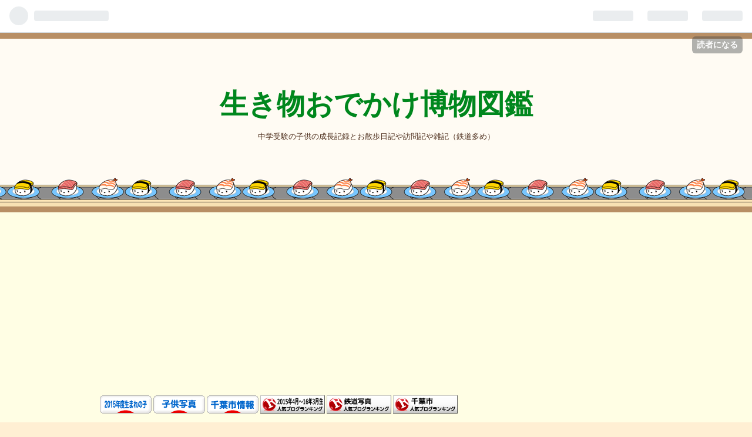

--- FILE ---
content_type: text/html; charset=utf-8
request_url: https://www.utachan.com/entry/2022/11/16/175447
body_size: 24481
content:
<!DOCTYPE html>
<html
  lang="ja"

data-admin-domain="//blog.hatena.ne.jp"
data-admin-origin="https://blog.hatena.ne.jp"
data-author="utachan0831"
data-avail-langs="ja en"
data-blog="utachan0831.hatenablog.com"
data-blog-comments-top-is-new="1"
data-blog-host="utachan0831.hatenablog.com"
data-blog-is-public="1"
data-blog-name="生き物おでかけ博物図鑑"
data-blog-owner="utachan0831"
data-blog-show-ads=""
data-blog-show-sleeping-ads=""
data-blog-uri="https://www.utachan.com/"
data-blog-uuid="26006613453218519"
data-blogs-uri-base="https://www.utachan.com"
data-brand="pro"
data-data-layer="{&quot;hatenablog&quot;:{&quot;admin&quot;:{},&quot;analytics&quot;:{&quot;brand_property_id&quot;:&quot;&quot;,&quot;measurement_id&quot;:&quot;&quot;,&quot;non_sampling_property_id&quot;:&quot;&quot;,&quot;property_id&quot;:&quot;UA-150464799-1&quot;,&quot;separated_property_id&quot;:&quot;UA-29716941-25&quot;},&quot;blog&quot;:{&quot;blog_id&quot;:&quot;26006613453218519&quot;,&quot;content_seems_japanese&quot;:&quot;true&quot;,&quot;disable_ads&quot;:&quot;custom_domain&quot;,&quot;enable_ads&quot;:&quot;false&quot;,&quot;enable_keyword_link&quot;:&quot;true&quot;,&quot;entry_show_footer_related_entries&quot;:&quot;true&quot;,&quot;force_pc_view&quot;:&quot;false&quot;,&quot;is_public&quot;:&quot;true&quot;,&quot;is_responsive_view&quot;:&quot;false&quot;,&quot;is_sleeping&quot;:&quot;false&quot;,&quot;lang&quot;:&quot;ja&quot;,&quot;name&quot;:&quot;\u751f\u304d\u7269\u304a\u3067\u304b\u3051\u535a\u7269\u56f3\u9451&quot;,&quot;owner_name&quot;:&quot;utachan0831&quot;,&quot;uri&quot;:&quot;https://www.utachan.com/&quot;},&quot;brand&quot;:&quot;pro&quot;,&quot;page_id&quot;:&quot;entry&quot;,&quot;permalink_entry&quot;:{&quot;author_name&quot;:&quot;utachan0831&quot;,&quot;categories&quot;:&quot;01\u25c6\u6210\u9577\u65e5\u8a18\t01\u25c6\u6210\u9577\u65e5\u8a18-05\u25c7\u5c0f\u5b66123\u5e74\t06\u25c6YouTube\t06\u25c6YouTube-01\u25c7\u6210\u9577\u65e5\u8a18&quot;,&quot;character_count&quot;:358,&quot;date&quot;:&quot;2022-11-16&quot;,&quot;entry_id&quot;:&quot;4207112889937120794&quot;,&quot;first_category&quot;:&quot;01\u25c6\u6210\u9577\u65e5\u8a18&quot;,&quot;hour&quot;:&quot;17&quot;,&quot;title&quot;:&quot;\u3046\u305f\u3061\u3083\u3093\u65e5\u8a18\u266a2022/9/15\u6728\u266a\u30bf\u30b3\u306e\u304a\u523a\u8eab&quot;,&quot;uri&quot;:&quot;https://www.utachan.com/entry/2022/11/16/175447&quot;},&quot;pro&quot;:&quot;pro&quot;,&quot;router_type&quot;:&quot;blogs&quot;}}"
data-device="pc"
data-dont-recommend-pro="false"
data-global-domain="https://hatena.blog"
data-globalheader-color="b"
data-globalheader-type="pc"
data-has-touch-view="1"
data-help-url="https://help.hatenablog.com"
data-page="entry"
data-parts-domain="https://hatenablog-parts.com"
data-plus-available="1"
data-pro="true"
data-router-type="blogs"
data-sentry-dsn="https://03a33e4781a24cf2885099fed222b56d@sentry.io/1195218"
data-sentry-environment="production"
data-sentry-sample-rate="0.1"
data-static-domain="https://cdn.blog.st-hatena.com"
data-version="ae40b106cc5e9bb1760318f66bf157"




  data-initial-state="{}"

  >
  <head prefix="og: http://ogp.me/ns# fb: http://ogp.me/ns/fb# article: http://ogp.me/ns/article#">

  

  
  <meta name="viewport" content="width=device-width, initial-scale=1.0" />


  


  

  <meta name="robots" content="max-image-preview:large" />


  <meta charset="utf-8"/>
  <meta http-equiv="X-UA-Compatible" content="IE=7; IE=9; IE=10; IE=11" />
  <title>うたちゃん日記♪2022/9/15木♪タコのお刺身 - 生き物おでかけ博物図鑑</title>

  
  <link rel="canonical" href="https://www.utachan.com/entry/2022/11/16/175447"/>



  

<meta itemprop="name" content="うたちゃん日記♪2022/9/15木♪タコのお刺身 - 生き物おでかけ博物図鑑"/>

  <meta itemprop="image" content="https://cdn.image.st-hatena.com/image/scale/6fc4abec74a399120ace9ad00f656c4a47a1aab3/backend=imagemagick;version=1;width=1300/https%3A%2F%2Fcdn-ak.f.st-hatena.com%2Fimages%2Ffotolife%2Fu%2Futachan0831%2F20221116%2F20221116175249.jpg"/>


  <meta property="og:title" content="うたちゃん日記♪2022/9/15木♪タコのお刺身 - 生き物おでかけ博物図鑑"/>
<meta property="og:type" content="article"/>
  <meta property="og:url" content="https://www.utachan.com/entry/2022/11/16/175447"/>

  <meta property="og:image" content="https://cdn.image.st-hatena.com/image/scale/6fc4abec74a399120ace9ad00f656c4a47a1aab3/backend=imagemagick;version=1;width=1300/https%3A%2F%2Fcdn-ak.f.st-hatena.com%2Fimages%2Ffotolife%2Fu%2Futachan0831%2F20221116%2F20221116175249.jpg"/>

<meta property="og:image:alt" content="うたちゃん日記♪2022/9/15木♪タコのお刺身 - 生き物おでかけ博物図鑑"/>
    <meta property="og:description" content="＜日付：2022/9/15:20220915＞パパがコロナ発症と膵炎入院のため、９月は写真が少なくなっています。 www.youtube.com 大好きなタコのお刺身 飼っているいもむしが幼虫になったよ 昨日捕まえたアリンコが穴を掘った 毎日色々観察に夢中のようです♪ うたちゃんは、小学１年生７歳児の男の子です♪写真撮影はパパとママ♪ブログ作成はパパの担当です♪ 『うたくん』と自称したりみんなに呼ばれています♪生き物観察が大好きで、いつも生き物を探しています♪お魚→恐竜→昆虫→お花→両生類→は虫類→鳥は鳥に→哺乳類→微生物に進化中 まっくら森（さかさませかい）に行きたいと言っています♪ 『さか…" />
<meta property="og:site_name" content="生き物おでかけ博物図鑑"/>

  <meta property="article:published_time" content="2022-11-16T08:54:47Z" />

    <meta property="article:tag" content="01◆成長日記" />
    <meta property="article:tag" content="01◆成長日記-05◇小学123年" />
    <meta property="article:tag" content="06◆YouTube" />
    <meta property="article:tag" content="06◆YouTube-01◇成長日記" />
      <meta name="twitter:card"  content="summary_large_image" />
    <meta name="twitter:image" content="https://cdn.image.st-hatena.com/image/scale/6fc4abec74a399120ace9ad00f656c4a47a1aab3/backend=imagemagick;version=1;width=1300/https%3A%2F%2Fcdn-ak.f.st-hatena.com%2Fimages%2Ffotolife%2Fu%2Futachan0831%2F20221116%2F20221116175249.jpg" />  <meta name="twitter:title" content="うたちゃん日記♪2022/9/15木♪タコのお刺身 - 生き物おでかけ博物図鑑" />    <meta name="twitter:description" content="＜日付：2022/9/15:20220915＞パパがコロナ発症と膵炎入院のため、９月は写真が少なくなっています。 www.youtube.com 大好きなタコのお刺身 飼っているいもむしが幼虫になったよ 昨日捕まえたアリンコが穴を掘った 毎日色々観察に夢中のようです♪ うたちゃんは、小学１年生７歳児の男の子です♪写真撮…" />  <meta name="twitter:app:name:iphone" content="はてなブログアプリ" />
  <meta name="twitter:app:id:iphone" content="583299321" />
  <meta name="twitter:app:url:iphone" content="hatenablog:///open?uri=https%3A%2F%2Fwww.utachan.com%2Fentry%2F2022%2F11%2F16%2F175447" />  <meta name="twitter:site" content="@PaseriSalad" />
  
    <meta name="description" content="＜日付：2022/9/15:20220915＞パパがコロナ発症と膵炎入院のため、９月は写真が少なくなっています。 www.youtube.com 大好きなタコのお刺身 飼っているいもむしが幼虫になったよ 昨日捕まえたアリンコが穴を掘った 毎日色々観察に夢中のようです♪ うたちゃんは、小学１年生７歳児の男の子です♪写真撮影はパパとママ♪ブログ作成はパパの担当です♪ 『うたくん』と自称したりみんなに呼ばれています♪生き物観察が大好きで、いつも生き物を探しています♪お魚→恐竜→昆虫→お花→両生類→は虫類→鳥は鳥に→哺乳類→微生物に進化中 まっくら森（さかさませかい）に行きたいと言っています♪ 『さか…" />
    <meta name="google-site-verification" content="HDZuS_2D71GhXdRsI2Ptek7_5if-FyQMqtB9H8bn-xA" />
    <meta name="keywords" content="うたちゃん,幼稚園,年中,千葉,鉄道" />


  
<script
  id="embed-gtm-data-layer-loader"
  data-data-layer-page-specific="{&quot;hatenablog&quot;:{&quot;blogs_permalink&quot;:{&quot;blog_afc_issued&quot;:&quot;false&quot;,&quot;has_related_entries_with_elasticsearch&quot;:&quot;true&quot;,&quot;is_author_pro&quot;:&quot;true&quot;,&quot;is_blog_sleeping&quot;:&quot;false&quot;,&quot;entry_afc_issued&quot;:&quot;false&quot;}}}"
>
(function() {
  function loadDataLayer(elem, attrName) {
    if (!elem) { return {}; }
    var json = elem.getAttribute(attrName);
    if (!json) { return {}; }
    return JSON.parse(json);
  }

  var globalVariables = loadDataLayer(
    document.documentElement,
    'data-data-layer'
  );
  var pageSpecificVariables = loadDataLayer(
    document.getElementById('embed-gtm-data-layer-loader'),
    'data-data-layer-page-specific'
  );

  var variables = [globalVariables, pageSpecificVariables];

  if (!window.dataLayer) {
    window.dataLayer = [];
  }

  for (var i = 0; i < variables.length; i++) {
    window.dataLayer.push(variables[i]);
  }
})();
</script>

<!-- Google Tag Manager -->
<script>(function(w,d,s,l,i){w[l]=w[l]||[];w[l].push({'gtm.start':
new Date().getTime(),event:'gtm.js'});var f=d.getElementsByTagName(s)[0],
j=d.createElement(s),dl=l!='dataLayer'?'&l='+l:'';j.async=true;j.src=
'https://www.googletagmanager.com/gtm.js?id='+i+dl;f.parentNode.insertBefore(j,f);
})(window,document,'script','dataLayer','GTM-P4CXTW');</script>
<!-- End Google Tag Manager -->











  <link rel="shortcut icon" href="https://www.utachan.com/icon/favicon">
<link rel="apple-touch-icon" href="https://www.utachan.com/icon/touch">
<link rel="icon" sizes="192x192" href="https://www.utachan.com/icon/link">

  

<link rel="alternate" type="application/atom+xml" title="Atom" href="https://www.utachan.com/feed"/>
<link rel="alternate" type="application/rss+xml" title="RSS2.0" href="https://www.utachan.com/rss"/>

  <link rel="alternate" type="application/json+oembed" href="https://hatena.blog/oembed?url=https%3A%2F%2Fwww.utachan.com%2Fentry%2F2022%2F11%2F16%2F175447&amp;format=json" title="oEmbed Profile of うたちゃん日記♪2022/9/15木♪タコのお刺身"/>
<link rel="alternate" type="text/xml+oembed" href="https://hatena.blog/oembed?url=https%3A%2F%2Fwww.utachan.com%2Fentry%2F2022%2F11%2F16%2F175447&amp;format=xml" title="oEmbed Profile of うたちゃん日記♪2022/9/15木♪タコのお刺身"/>
  
  <link rel="author" href="http://www.hatena.ne.jp/utachan0831/">

  

  
      <link rel="preload" href="https://cdn-ak.f.st-hatena.com/images/fotolife/u/utachan0831/20221116/20221116175249.jpg" as="image"/>


  
    
<link rel="stylesheet" type="text/css" href="https://cdn.blog.st-hatena.com/css/blog.css?version=ae40b106cc5e9bb1760318f66bf157"/>

    
  <link rel="stylesheet" type="text/css" href="https://usercss.blog.st-hatena.com/blog_style/26006613453218519/2a5a7fe657979e5d4fbcdc0a9e586dbdba069016"/>
  
  

  

  
<script> </script>

  
<style>
  div#google_afc_user,
  div.google-afc-user-container,
  div.google_afc_image,
  div.google_afc_blocklink {
      display: block !important;
  }
</style>


  

  
    <script type="application/ld+json">{"@context":"http://schema.org","@type":"Article","dateModified":"2025-10-10T15:56:07+09:00","datePublished":"2022-11-16T17:54:47+09:00","headline":"うたちゃん日記♪2022/9/15木♪タコのお刺身","image":["https://cdn-ak.f.st-hatena.com/images/fotolife/u/utachan0831/20221116/20221116175249.jpg"]}</script>

  

  <meta name="google-site-verification" content="HDZuS_2D71GhXdRsI2Ptek7_5if-FyQMqtB9H8bn-xA" />
<script data-ad-client="ca-pub-5707345976766547" async src="https://pagead2.googlesyndication.com/pagead/js/adsbygoogle.js"></script>
<!-- Google tag (gtag.js) -->
<script async src="https://www.googletagmanager.com/gtag/js?id=G-0H0P7JH50N"></script>
<script>
  window.dataLayer = window.dataLayer || [];
  function gtag(){dataLayer.push(arguments);}
  gtag('js', new Date());

  gtag('config', 'G-0H0P7JH50N');
</script>

</head>

  <body class="page-entry enable-top-editarea enable-bottom-editarea category-01◆成長日記 category-01◆成長日記-05◇小学123年 category-06◆YouTube category-06◆YouTube-01◇成長日記 globalheader-ng-enabled">
    

<div id="globalheader-container"
  data-brand="hatenablog"
  
  >
  <iframe id="globalheader" height="37" frameborder="0" allowTransparency="true"></iframe>
</div>


  
  
  
    <nav class="
      blog-controlls
      
    ">
      <div class="blog-controlls-blog-icon">
        <a href="https://www.utachan.com/">
          <img src="https://cdn.image.st-hatena.com/image/square/94a1bca405952f8aea372a60dd9b5d2913336b0c/backend=imagemagick;height=128;version=1;width=128/https%3A%2F%2Fcdn.user.blog.st-hatena.com%2Fblog_custom_icon%2F155436468%2F1762023812145631" alt="生き物おでかけ博物図鑑"/>
        </a>
      </div>
      <div class="blog-controlls-title">
        <a href="https://www.utachan.com/">生き物おでかけ博物図鑑</a>
      </div>
      <a href="https://blog.hatena.ne.jp/utachan0831/utachan0831.hatenablog.com/subscribe?utm_campaign=subscribe_blog&amp;utm_source=blogs_topright_button&amp;utm_medium=button" class="blog-controlls-subscribe-btn test-blog-header-controlls-subscribe">
        読者になる
      </a>
    </nav>
  

  <div id="container">
    <div id="container-inner">
      <header id="blog-title" data-brand="hatenablog">
  <div id="blog-title-inner" >
    <div id="blog-title-content">
      <h1 id="title"><a href="https://www.utachan.com/">生き物おでかけ博物図鑑</a></h1>
      
        <h2 id="blog-description">中学受験の子供の成長記録とお散歩日記や訪問記や雑記（鉄道多め）</h2>
      
    </div>
  </div>
</header>

      
  <div id="top-editarea">
    <script async src="https://pagead2.googlesyndication.com/pagead/js/adsbygoogle.js"></script>
<!-- 広告1 -->
<ins class="adsbygoogle"
     style="display:block"
     data-ad-client="ca-pub-5707345976766547"
     data-ad-slot="6439713552"
     data-ad-format="auto"
     data-full-width-responsive="true"></ins>
<script>
     (adsbygoogle = window.adsbygoogle || []).push({});
</script>
<style>.hatena-module-category ul li{display:block;padding:8px 0;border:0;list-style-type:none}.hatena-module-category ul li a{display:inline-block;padding:0;text-decoration:none;color:#000;border:none;transition:1s ease}.hatena-module-category ul li.on-border{border-top:1px solid #ddd}ul.hatena-breadcrumb-plus-child1{padding-left:30px}ul.hatena-breadcrumb-plus-child2{padding-left:15px}.hatena-breadcrumb-plus-toggle-button{cursor:pointer}</style>
<a href="https://baby.blogmura.com/2015nenchild/ranking/in?p_cid=11092198" target="_blank" ><img src="https://b.blogmura.com/baby/2015nenchild/88_31.gif" width="88" height="31" border="0" alt="にほんブログ村 子育てブログ 2015年4月〜16年3月生まれの子へ" /></a>
<a href="https://photo.blogmura.com/p_kids/ranking/in?p_cid=11092198" target="_blank" ><img src="https://b.blogmura.com/photo/p_kids/88_31.gif" width="88" height="31" border="0" alt="にほんブログ村 写真ブログ 子供写真へ" /></a>
<a href="https://localkantou.blogmura.com/chiba_town/ranking/in?p_cid=11092198" target="_blank" ><img src="https://b.blogmura.com/localkantou/chiba_town/88_31.gif" width="88" height="31" border="0" alt="にほんブログ村 地域生活（街） 関東ブログ 千葉（市）情報へ" /></a>
<a href="https://blog.with2.net/link/?id=2058504&cid=4963"><img src="https://blog.with2.net/img/banner/c/banner_1/br_c_4963_1.gif" title="2015年4月～16年3月生ランキング"></a>
<a href="https://blog.with2.net/link/?id=2058504&cid=2296" title="鉄道写真ランキング"><img alt="鉄道写真ランキング" width="110" height="31" src="https://blog.with2.net/img/banner/c/banner_1/br_c_2296_1.gif"></a>
<a href="https://blog.with2.net/link/?id=2058504&cid=3087"><img src="https://blog.with2.net/img/banner/c/banner_1/br_c_3087_1.gif" title="千葉県千葉市ランキング"></a>
  </div>


      
          <div id="top-box">
    <div class="breadcrumb" data-test-id="breadcrumb">
      <div class="breadcrumb-inner">
        <a class="breadcrumb-link" href="https://www.utachan.com/"><span>トップ</span></a>          <span class="breadcrumb-gt">&gt;</span>          <span class="breadcrumb-child">            <a class="breadcrumb-child-link" href="https://www.utachan.com/archive/category/01%E2%97%86%E6%88%90%E9%95%B7%E6%97%A5%E8%A8%98"><span>01◆成長日記</span></a>          </span>            <span class="breadcrumb-gt">&gt;</span>          <span class="breadcrumb-child">            <span>うたちゃん日記♪2022/9/15木♪タコのお刺身</span>          </span>      </div>
    </div>
  </div>
  <script type="application/ld+json" class="test-breadcrumb-json-ld">
    {"itemListElement":[{"@type":"ListItem","item":{"@id":"https://www.utachan.com/","name":"トップ"},"position":1},{"@type":"ListItem","item":{"name":"01◆成長日記","@id":"https://www.utachan.com/archive/category/01%E2%97%86%E6%88%90%E9%95%B7%E6%97%A5%E8%A8%98"},"position":2}],"@context":"http://schema.org","@type":"BreadcrumbList"}
  </script>
      
      




<div id="content" class="hfeed"
  
  >
  <div id="content-inner">
    <div id="wrapper">
      <div id="main">
        <div id="main-inner">
          

          



          
  
  <!-- google_ad_section_start -->
  <!-- rakuten_ad_target_begin -->
  
  
  

  

  
    
      
        <article class="entry hentry test-hentry js-entry-article date-first autopagerize_page_element chars-400 words-100 mode-html entry-odd" id="entry-4207112889937120794" data-keyword-campaign="" data-uuid="4207112889937120794" data-publication-type="entry">
  <div class="entry-inner">
    <header class="entry-header">
  
    <div class="date entry-date first">
    <a href="https://www.utachan.com/archive/2022/11/16" rel="nofollow">
      <time datetime="2022-11-16T08:54:47Z" title="2022-11-16T08:54:47Z">
        <span class="date-year">2022</span><span class="hyphen">-</span><span class="date-month">11</span><span class="hyphen">-</span><span class="date-day">16</span>
      </time>
    </a>
      </div>
  <h1 class="entry-title">
  <a href="https://www.utachan.com/entry/2022/11/16/175447" class="entry-title-link bookmark">うたちゃん日記♪2022/9/15木♪タコのお刺身</a>
</h1>

  
  

  <div class="entry-categories categories">
    
    <a href="https://www.utachan.com/archive/category/01%E2%97%86%E6%88%90%E9%95%B7%E6%97%A5%E8%A8%98" class="entry-category-link category-01◆成長日記">01◆成長日記</a>
    
    <a href="https://www.utachan.com/archive/category/01%E2%97%86%E6%88%90%E9%95%B7%E6%97%A5%E8%A8%98-05%E2%97%87%E5%B0%8F%E5%AD%A6123%E5%B9%B4" class="entry-category-link category-01◆成長日記-05◇小学123年">01◆成長日記-05◇小学123年</a>
    
    <a href="https://www.utachan.com/archive/category/06%E2%97%86YouTube" class="entry-category-link category-06◆YouTube">06◆YouTube</a>
    
    <a href="https://www.utachan.com/archive/category/06%E2%97%86YouTube-01%E2%97%87%E6%88%90%E9%95%B7%E6%97%A5%E8%A8%98" class="entry-category-link category-06◆YouTube-01◇成長日記">06◆YouTube-01◇成長日記</a>
    
  </div>


  
  <div class="customized-header">
    <div class="entry-header-html"><script async src="https://pagead2.googlesyndication.com/pagead/js/adsbygoogle.js"></script>
<!-- 広告1 -->
<ins class="adsbygoogle"
     style="display:block"
     data-ad-client="ca-pub-5707345976766547"
     data-ad-slot="6439713552"
     data-ad-format="auto"
     data-full-width-responsive="true"></ins>
<script>
     (adsbygoogle = window.adsbygoogle || []).push({});
</script></div>
  </div>


  

</header>

    


    <div class="entry-content hatenablog-entry">
  
    <p>＜日付：2022/9/15:20220915＞<br />パパがコロナ発症と膵炎入院のため、９月は写真が少なくなっています。</p>
<p><iframe src="https://www.youtube.com/embed/eB5iXKKrxy0?enablejsapi=1" width="560" height="315" frameborder="0" allowfullscreen="" id="widget2" title="入院中のパパへうたちゃん日記20220915US1US1#shorts"></iframe><br /><a href="https://www.youtube.com/watch?v=eB5iXKKrxy0">www.youtube.com</a></p>
<p> </p>
<p>大好きなタコのお刺身</p>
<p><img src="https://cdn-ak.f.st-hatena.com/images/fotolife/u/utachan0831/20221116/20221116175249.jpg" width="675" height="1200" loading="lazy" title="" class="hatena-fotolife" itemprop="image" /></p>
<p>飼っているいもむしが幼虫になったよ</p>
<p><img src="https://cdn-ak.f.st-hatena.com/images/fotolife/u/utachan0831/20221116/20221116175300.jpg" width="800" height="1200" loading="lazy" title="" class="hatena-fotolife" itemprop="image" /></p>
<p>昨日捕まえたアリンコが穴を掘った</p>
<p><img src="https://cdn-ak.f.st-hatena.com/images/fotolife/u/utachan0831/20221116/20221116175310.jpg" width="1200" height="900" loading="lazy" title="" class="hatena-fotolife" itemprop="image" /></p>
<p>毎日色々観察に夢中のようです♪</p>
<p> </p>
<p>うたちゃんは、小学１年生７歳児の男の子です♪<br />写真撮影はパパとママ♪ブログ作成はパパの担当です♪</p>
<p>『うたくん』と自称したりみんなに呼ばれています♪<br />生き物観察が大好きで、いつも生き物を探しています♪<br />お魚→恐竜→昆虫→お花→両生類→は虫類→鳥は鳥に<br />→哺乳類→微生物に進化中</p>
<p>まっくら森（さかさませかい）に行きたいと言っています♪</p>
<p>『<a class="keyword" href="http://d.hatena.ne.jp/keyword/%A4%B5%A4%AB%A4%CA%A5%AF%A5%F3">さかなクン</a>に会って、千葉のお魚を調べたい』です！</p>
<p>相当お調子者の元気な子に育っています！</p>
<p><iframe src="https://hatenablog-parts.com/embed?url=https%3A%2F%2Fwww.youtube.com%2Fchannel%2FUCG2ij8JQidSQkcyOGSYEr6Q" title="うたちゃん日記 - YouTube" class="embed-card embed-webcard" scrolling="no" frameborder="0" style="display: block; width: 100%; height: 155px; max-width: 500px; margin: 10px 0px;" loading="lazy"></iframe><cite class="hatena-citation"><a href="https://www.youtube.com/channel/UCG2ij8JQidSQkcyOGSYEr6Q">www.youtube.com</a></cite></p>
<p> </p>
<p> </p>
    
    




    

  
</div>

    
  <footer class="entry-footer">
      <div class="entry-footer-modules" id="entry-footer-primary-modules">      
<div class="hatena-module hatena-module-html">
  <div class="hatena-module-body">
    <iframe src="https://rcm-fe.amazon-adsystem.com/e/cm?o=9&p=13&l=ur1&category=music&f=ifr&linkID=5f36d0df88dbebee1b0e1e27bae23ad1&t=utachandiary-22&tracking_id=utachandiary-22" width="468" height="60" scrolling="no" border="0" marginwidth="0" style="border:none;" frameborder="0" sandbox="allow-scripts allow-same-origin allow-popups allow-top-navigation-by-user-activation"></iframe>
<a href="https://blogmura.com/profiles/11092198/?p_cid=11092198&reader=11092198" target="_blank"><img src="https://b.blogmura.com/banner-blogmura-reader-pink.svg" width="230" height="46" border="0" alt="生き物おでかけ博物図鑑 - にほんブログ村" /></a>
<a href="https://photo.blogmura.com/p_kids/ranking/in?p_cid=11092198" target="_blank"><img src="https://b.blogmura.com/photo/p_kids/88_31.gif" width="88" height="31" border="0" alt="にほんブログ村 写真ブログ 子供写真へ" /></a><br /><a href="https://photo.blogmura.com/p_kids/ranking/in?p_cid=11092198" target="_blank">にほんブログ村</a>
  </div>
</div>
  </div>
    <div class="entry-tags-wrapper">
  <div class="entry-tags">  </div>
</div>

    <p class="entry-footer-section track-inview-by-gtm" data-gtm-track-json="{&quot;area&quot;: &quot;finish_reading&quot;}">
  <span class="author vcard"><span class="fn" data-load-nickname="1" data-user-name="utachan0831" >utachan0831</span></span>
  <span class="entry-footer-time"><a href="https://www.utachan.com/entry/2022/11/16/175447"><time data-relative datetime="2022-11-16T08:54:47Z" title="2022-11-16T08:54:47Z" class="updated">2022-11-16 17:54</time></a></span>
  
  
  
    <span class="
      entry-footer-subscribe
      
    " data-test-blog-controlls-subscribe>
      <a href="https://blog.hatena.ne.jp/utachan0831/utachan0831.hatenablog.com/subscribe?utm_campaign=subscribe_blog&amp;utm_source=blogs_entry_footer&amp;utm_medium=button">
        読者になる
      </a>
    </span>
  
</p>

    
  <div
    class="hatena-star-container"
    data-hatena-star-container
    data-hatena-star-url="https://www.utachan.com/entry/2022/11/16/175447"
    data-hatena-star-title="うたちゃん日記♪2022/9/15木♪タコのお刺身"
    data-hatena-star-variant="profile-icon"
    data-hatena-star-profile-url-template="https://blog.hatena.ne.jp/{username}/"
  ></div>


    
<div class="social-buttons">
  
  
    <div class="social-button-item">
      <a href="https://b.hatena.ne.jp/entry/s/www.utachan.com/entry/2022/11/16/175447" class="hatena-bookmark-button" data-hatena-bookmark-url="https://www.utachan.com/entry/2022/11/16/175447" data-hatena-bookmark-layout="vertical-balloon" data-hatena-bookmark-lang="ja" title="この記事をはてなブックマークに追加"><img src="https://b.st-hatena.com/images/entry-button/button-only.gif" alt="この記事をはてなブックマークに追加" width="20" height="20" style="border: none;" /></a>
    </div>
  
  
    <div class="social-button-item">
      <div class="fb-share-button" data-layout="box_count" data-href="https://www.utachan.com/entry/2022/11/16/175447"></div>
    </div>
  
  
    <div class="social-button-item">
      <a
          class="entry-share-button entry-share-button-twitter test-share-button-twitter"
          href="https://x.com/intent/tweet?text=%E3%81%86%E3%81%9F%E3%81%A1%E3%82%83%E3%82%93%E6%97%A5%E8%A8%98%E2%99%AA2022%2F9%2F15%E6%9C%A8%E2%99%AA%E3%82%BF%E3%82%B3%E3%81%AE%E3%81%8A%E5%88%BA%E8%BA%AB+-+%E7%94%9F%E3%81%8D%E7%89%A9%E3%81%8A%E3%81%A7%E3%81%8B%E3%81%91%E5%8D%9A%E7%89%A9%E5%9B%B3%E9%91%91&amp;url=https%3A%2F%2Fwww.utachan.com%2Fentry%2F2022%2F11%2F16%2F175447"
          title="X（Twitter）で投稿する"
        ></a>
    </div>
  
  
  
  
  
  
</div>

    

    <div class="customized-footer">
      
  <iframe class="hatena-bookmark-comment-iframe" data-src="https://www.utachan.com/iframe/hatena_bookmark_comment?canonical_uri=https%3A%2F%2Fwww.utachan.com%2Fentry%2F2022%2F11%2F16%2F175447" frameborder="0" scrolling="no" style="border: none; width: 100%;">
  </iframe>


        

          <div class="entry-footer-modules" id="entry-footer-secondary-modules">      
<div class="hatena-module hatena-module-related-entries" >
      
  <!-- Hatena-Epic-has-related-entries-with-elasticsearch:true -->
  <div class="hatena-module-title">
    関連記事
  </div>
  <div class="hatena-module-body">
    <ul class="related-entries hatena-urllist urllist-with-thumbnails">
  
  
    
    <li class="urllist-item related-entries-item">
      <div class="urllist-item-inner related-entries-item-inner">
        
          
                      <a class="urllist-image-link related-entries-image-link" href="https://www.utachan.com/entry/2023/05/27/221441">
  <img alt="うたちゃん日記♪2023/4/18火♪変顔と標本づくり" src="https://cdn.image.st-hatena.com/image/square/9daf4786f0d2cb2e19cd9ca7330c23eda0114721/backend=imagemagick;height=100;version=1;width=100/https%3A%2F%2Fcdn-ak.f.st-hatena.com%2Fimages%2Ffotolife%2Fu%2Futachan0831%2F20230527%2F20230527221033.jpg" class="urllist-image related-entries-image" title="うたちゃん日記♪2023/4/18火♪変顔と標本づくり" width="100" height="100" loading="lazy">
</a>
            <div class="urllist-date-link related-entries-date-link">
  <a href="https://www.utachan.com/archive/2023/05/27" rel="nofollow">
    <time datetime="2023-05-27T13:14:41Z" title="2023年5月27日">
      2023-05-27
    </time>
  </a>
</div>

          <a href="https://www.utachan.com/entry/2023/05/27/221441" class="urllist-title-link related-entries-title-link  urllist-title related-entries-title">うたちゃん日記♪2023/4/18火♪変顔と標本づくり</a>


          
          

                      <div class="urllist-entry-body related-entries-entry-body">＜日付：2023/4/18：20230418＞ 今日もお庭で遊ぶ、植物を見た…</div>
      </div>
    </li>
  
    
    <li class="urllist-item related-entries-item">
      <div class="urllist-item-inner related-entries-item-inner">
        
          
                      <a class="urllist-image-link related-entries-image-link" href="https://www.utachan.com/entry/2023/02/14/210611">
  <img alt="うたちゃん日記♪2023/2/7火♪大群を作る" src="https://cdn.image.st-hatena.com/image/square/475819f1da9a96b1224bd21ab72f0469447a4da1/backend=imagemagick;height=100;version=1;width=100/https%3A%2F%2Fcdn-ak.f.st-hatena.com%2Fimages%2Ffotolife%2Fu%2Futachan0831%2F20230214%2F20230214210220.jpg" class="urllist-image related-entries-image" title="うたちゃん日記♪2023/2/7火♪大群を作る" width="100" height="100" loading="lazy">
</a>
            <div class="urllist-date-link related-entries-date-link">
  <a href="https://www.utachan.com/archive/2023/02/14" rel="nofollow">
    <time datetime="2023-02-14T12:06:11Z" title="2023年2月14日">
      2023-02-14
    </time>
  </a>
</div>

          <a href="https://www.utachan.com/entry/2023/02/14/210611" class="urllist-title-link related-entries-title-link  urllist-title related-entries-title">うたちゃん日記♪2023/2/7火♪大群を作る</a>


          
          

                      <div class="urllist-entry-body related-entries-entry-body">＜日付：2023/2/7：20230207＞ オオワシの大群を作る、アリンコ…</div>
      </div>
    </li>
  
    
    <li class="urllist-item related-entries-item">
      <div class="urllist-item-inner related-entries-item-inner">
        
          
                      <a class="urllist-image-link related-entries-image-link" href="https://www.utachan.com/entry/2022/12/11/205412">
  <img alt="うたちゃん日記♪2022/11/24木♪いもむしになる" src="https://cdn.image.st-hatena.com/image/square/2ca70ef983eaf9e8ba91b060c823586937aafb85/backend=imagemagick;height=100;version=1;width=100/https%3A%2F%2Fcdn-ak.f.st-hatena.com%2Fimages%2Ffotolife%2Fu%2Futachan0831%2F20221211%2F20221211205137.jpg" class="urllist-image related-entries-image" title="うたちゃん日記♪2022/11/24木♪いもむしになる" width="100" height="100" loading="lazy">
</a>
            <div class="urllist-date-link related-entries-date-link">
  <a href="https://www.utachan.com/archive/2022/12/11" rel="nofollow">
    <time datetime="2022-12-11T11:54:12Z" title="2022年12月11日">
      2022-12-11
    </time>
  </a>
</div>

          <a href="https://www.utachan.com/entry/2022/12/11/205412" class="urllist-title-link related-entries-title-link  urllist-title related-entries-title">うたちゃん日記♪2022/11/24木♪いもむしになる</a>


          
          

                      <div class="urllist-entry-body related-entries-entry-body">＜日付：2022/11/24:20221124＞ 今日はいもむしになっています …</div>
      </div>
    </li>
  
    
    <li class="urllist-item related-entries-item">
      <div class="urllist-item-inner related-entries-item-inner">
        
          
                      <a class="urllist-image-link related-entries-image-link" href="https://www.utachan.com/entry/2022/11/16/162331">
  <img alt="うたちゃん日記♪2022/9/14水♪放課後の神社" src="https://cdn.image.st-hatena.com/image/square/dac5364bbd9b0bbba7472840fdafe83750ebb2c1/backend=imagemagick;height=100;version=1;width=100/https%3A%2F%2Fcdn-ak.f.st-hatena.com%2Fimages%2Ffotolife%2Fu%2Futachan0831%2F20221116%2F20221116162103.jpg" class="urllist-image related-entries-image" title="うたちゃん日記♪2022/9/14水♪放課後の神社" width="100" height="100" loading="lazy">
</a>
            <div class="urllist-date-link related-entries-date-link">
  <a href="https://www.utachan.com/archive/2022/11/16" rel="nofollow">
    <time datetime="2022-11-16T07:23:31Z" title="2022年11月16日">
      2022-11-16
    </time>
  </a>
</div>

          <a href="https://www.utachan.com/entry/2022/11/16/162331" class="urllist-title-link related-entries-title-link  urllist-title related-entries-title">うたちゃん日記♪2022/9/14水♪放課後の神社</a>


          
          

                      <div class="urllist-entry-body related-entries-entry-body">＜日付：2022/9/14:20220914＞パパがコロナ発症と膵炎入院のた…</div>
      </div>
    </li>
  
    
    <li class="urllist-item related-entries-item">
      <div class="urllist-item-inner related-entries-item-inner">
        
          
                      <a class="urllist-image-link related-entries-image-link" href="https://www.utachan.com/entry/2022/10/11/204527">
  <img alt="うたちゃん日記♪2022/10/1土♪アリと海釣り" src="https://cdn.image.st-hatena.com/image/square/3d96d91e2f4eff60b538fb68718bcf24ee26950c/backend=imagemagick;height=100;version=1;width=100/https%3A%2F%2Fcdn-ak.f.st-hatena.com%2Fimages%2Ffotolife%2Fu%2Futachan0831%2F20221011%2F20221011203108.jpg" class="urllist-image related-entries-image" title="うたちゃん日記♪2022/10/1土♪アリと海釣り" width="100" height="100" loading="lazy">
</a>
            <div class="urllist-date-link related-entries-date-link">
  <a href="https://www.utachan.com/archive/2022/10/11" rel="nofollow">
    <time datetime="2022-10-11T11:45:27Z" title="2022年10月11日">
      2022-10-11
    </time>
  </a>
</div>

          <a href="https://www.utachan.com/entry/2022/10/11/204527" class="urllist-title-link related-entries-title-link  urllist-title related-entries-title">うたちゃん日記♪2022/10/1土♪アリと海釣り</a>


          
          

                      <div class="urllist-entry-body related-entries-entry-body">＜日付：2022/10/1:20221001＞ www.youtube.com www.youtube.co…</div>
      </div>
    </li>
  
</ul>

  </div>
</div>
  </div>
        
  <div class="entry-footer-html"><script async src="https://pagead2.googlesyndication.com/pagead/js/adsbygoogle.js"></script>
<!-- 広告1 -->
<ins class="adsbygoogle"
     style="display:block"
     data-ad-client="ca-pub-5707345976766547"
     data-ad-slot="6439713552"
     data-ad-format="auto"
     data-full-width-responsive="true"></ins>
<script>
     (adsbygoogle = window.adsbygoogle || []).push({});
</script>
<a href="https://blog.with2.net/link/?id=2058504" target="_blank"><img src="https://blog.with2.net/img/banner/banner_21.gif" title="人気ブログランキング" width="88" height="31"></a>
<a href="https://blogmura.com/ranking/in?p_cid=11092198" target="_blank"><img src="https://b.blogmura.com/88_31.gif" width="88" height="31" border="0" alt="ブログランキング・にほんブログ村へ" />にほんブログ村</a></div>


      
    </div>
    
  <div class="comment-box js-comment-box">
    
      <a class="leave-comment-title js-leave-comment-title">コメントを書く</a>
    
    <ul class="comment js-comment">
      <li class="read-more-comments" style="display: none;"><a>もっと読む</a></li>
    </ul>
    
  </div>

  </footer>

  </div>
</article>

      
      
    
  

  
  <!-- rakuten_ad_target_end -->
  <!-- google_ad_section_end -->
  
  
  
  <div class="pager pager-permalink permalink">
    
      
      <span class="pager-prev">
        <a href="https://www.utachan.com/entry/2022/11/16/181905" rel="prev">
          <span class="pager-arrow">&laquo; </span>
          うたちゃん日記♪2022/9/16金♪パパとビデオ…
        </a>
      </span>
    
    
      
      <span class="pager-next">
        <a href="https://www.utachan.com/entry/2022/11/16/162331" rel="next">
          うたちゃん日記♪2022/9/14水♪放課後の神社
          <span class="pager-arrow"> &raquo;</span>
        </a>
      </span>
    
  </div>


  



        </div>
      </div>

      <aside id="box1">
  <div id="box1-inner">
  </div>
</aside>

    </div><!-- #wrapper -->

    
<aside id="box2">
  
  <div id="box2-inner">
    
      

<div class="hatena-module hatena-module-profile">
  <div class="hatena-module-title">
    プロフィール
  </div>
  <div class="hatena-module-body">
    
    <a href="https://www.utachan.com/about" class="profile-icon-link">
      <img src="https://cdn.profile-image.st-hatena.com/users/utachan0831/profile.png?1762022483"
      alt="id:utachan0831" class="profile-icon" />
    </a>
    

    
    <span class="id">
      <a href="https://www.utachan.com/about" class="hatena-id-link"><span data-load-nickname="1" data-user-name="utachan0831">id:utachan0831</span></a>
      
  
  
    <a href="https://blog.hatena.ne.jp/-/pro?plus_via=blog_plus_badge&amp;utm_source=pro_badge&amp;utm_medium=referral&amp;utm_campaign=register_pro" title="はてなブログPro"><i class="badge-type-pro">はてなブログPro</i></a>
  


    </span>
    

    
      <div class="profile-activities">
      
        最終更新:
        <time datetime="2025-10-07T08:05:02Z" data-relative data-epoch="1759824302000" class="updated">2025-10-07 17:05</time>
      
    </div>
    

    
    <div class="profile-description">
      <p>うたちゃんのパパです♪うたちゃんは、魚、甲殻類、昆虫、両生類、は虫類、哺乳類、微生物、植物、多肉植物、苔が好き♪公園で元気に遊びます♪おさかなつりと、干潟めぐり、野鳥さがしに夢中！<br />
パパはお散歩と写真が大好き。</p>

    </div>
    

    
      <div class="hatena-follow-button-box btn-subscribe js-hatena-follow-button-box"
  
  >

  <a href="#" class="hatena-follow-button js-hatena-follow-button">
    <span class="subscribing">
      <span class="foreground">読者です</span>
      <span class="background">読者をやめる</span>
    </span>
    <span class="unsubscribing" data-track-name="profile-widget-subscribe-button" data-track-once>
      <span class="foreground">読者になる</span>
      <span class="background">読者になる</span>
    </span>
  </a>
  <div class="subscription-count-box js-subscription-count-box">
    <i></i>
    <u></u>
    <span class="subscription-count js-subscription-count">
    </span>
  </div>
</div>

    

    
      <div class="hatena-follow-button-box">
        <a href="https://twitter.com/PaseriSalad" title="X（Twitter）アカウント" class="btn-twitter" data-lang="ja">
          <img src="https://cdn.blog.st-hatena.com/images/theme/plofile-socialize-x.svg?version=ae40b106cc5e9bb1760318f66bf157" alt="X">
          <span>
            @PaseriSaladをフォロー
          </span>
        </a>
      </div>
    

    <div class="profile-about">
      <a href="https://www.utachan.com/about">このブログについて</a>
    </div>

  </div>
</div>

    
      
<div class="hatena-module hatena-module-html">
  <div class="hatena-module-body">
    <a href="https://blog.with2.net/link/?id=2058504&follow" title="人気ブログランキングでフォロー"><img width="235" height="46" src="https://blog.with2.net/banner/follow/2058504?t=b"></a>
  </div>
</div>

    
      <div class="hatena-module hatena-module-search-box">
  <div class="hatena-module-title">
    検索
  </div>
  <div class="hatena-module-body">
    <form class="search-form" role="search" action="https://www.utachan.com/search" method="get">
  <input type="text" name="q" class="search-module-input" value="" placeholder="記事を検索" required>
  <input type="submit" value="検索" class="search-module-button" />
</form>

  </div>
</div>

    
      

<div class="hatena-module hatena-module-category">
  <div class="hatena-module-title">
    カテゴリー
  </div>
  <div class="hatena-module-body">
    <ul class="hatena-urllist">
      
        <li>
          <a href="https://www.utachan.com/archive/category/00%E2%97%86%E3%81%8A%E7%9F%A5%E3%82%89%E3%81%9B" class="category-00◆お知らせ">
            00◆お知らせ (104)
          </a>
        </li>
      
        <li>
          <a href="https://www.utachan.com/archive/category/01%E2%97%86%E6%88%90%E9%95%B7%E6%97%A5%E8%A8%98" class="category-01◆成長日記">
            01◆成長日記 (2740)
          </a>
        </li>
      
        <li>
          <a href="https://www.utachan.com/archive/category/01%E2%97%86%E6%88%90%E9%95%B7%E6%97%A5%E8%A8%98-01%E2%97%87%E5%B9%B4%E9%96%93%E7%9B%AE%E6%AC%A1" class="category-01◆成長日記-01◇年間目次">
            01◆成長日記-01◇年間目次 (6)
          </a>
        </li>
      
        <li>
          <a href="https://www.utachan.com/archive/category/01%E2%97%86%E6%88%90%E9%95%B7%E6%97%A5%E8%A8%98-02%E2%97%8710%E6%97%A5%E3%81%94%E3%81%A8%E7%9B%AE%E6%AC%A1" class="category-01◆成長日記-02◇10日ごと目次">
            01◆成長日記-02◇10日ごと目次 (209)
          </a>
        </li>
      
        <li>
          <a href="https://www.utachan.com/archive/category/01%E2%97%86%E6%88%90%E9%95%B7%E6%97%A5%E8%A8%98-02%E2%97%87%E3%80%900%E6%AD%B3%E6%9A%AB%E5%AE%9A10%E6%97%A5%E7%9B%AE%E6%AC%A1%E3%80%91" class="category-01◆成長日記-02◇【0歳暫定10日目次】">
            01◆成長日記-02◇【0歳暫定10日目次】 (19)
          </a>
        </li>
      
        <li>
          <a href="https://www.utachan.com/archive/category/01%E2%97%86%E6%88%90%E9%95%B7%E6%97%A5%E8%A8%98-03%E2%97%87%E4%B9%B3%E5%B9%BC%E5%85%90" class="category-01◆成長日記-03◇乳幼児">
            01◆成長日記-03◇乳幼児 (688)
          </a>
        </li>
      
        <li>
          <a href="https://www.utachan.com/archive/category/01%E2%97%86%E6%88%90%E9%95%B7%E6%97%A5%E8%A8%98-04%E2%97%87%E5%B9%BC%E7%A8%9A%E5%9C%92" class="category-01◆成長日記-04◇幼稚園">
            01◆成長日記-04◇幼稚園 (1128)
          </a>
        </li>
      
        <li>
          <a href="https://www.utachan.com/archive/category/01%E2%97%86%E6%88%90%E9%95%B7%E6%97%A5%E8%A8%98-05%E2%97%87%E5%B0%8F%E5%AD%A6123%E5%B9%B4" class="category-01◆成長日記-05◇小学123年">
            01◆成長日記-05◇小学123年 (747)
          </a>
        </li>
      
        <li>
          <a href="https://www.utachan.com/archive/category/01%E2%97%86%E6%88%90%E9%95%B7%E6%97%A5%E8%A8%98-06%E2%97%87%E5%B0%8F%E5%AD%A6456%E5%B9%B4" class="category-01◆成長日記-06◇小学456年">
            01◆成長日記-06◇小学456年 (7)
          </a>
        </li>
      
        <li>
          <a href="https://www.utachan.com/archive/category/01%E2%97%86%E6%88%90%E9%95%B7%E6%97%A5%E8%A8%98-09%E2%97%87%E4%BB%98%E9%8C%B2%E3%82%84%E3%81%8A%E3%82%82%E3%81%A1%E3%82%83%E7%B4%B9%E4%BB%8B" class="category-01◆成長日記-09◇付録やおもちゃ紹介">
            01◆成長日記-09◇付録やおもちゃ紹介 (25)
          </a>
        </li>
      
        <li>
          <a href="https://www.utachan.com/archive/category/01%E2%97%86%E6%88%90%E9%95%B7%E6%97%A5%E8%A8%98-11%E2%97%87%E4%BD%9C%E5%93%81%E3%82%84%E8%A1%A8%E5%BD%B0" class="category-01◆成長日記-11◇作品や表彰">
            01◆成長日記-11◇作品や表彰 (7)
          </a>
        </li>
      
        <li>
          <a href="https://www.utachan.com/archive/category/01%E2%97%86%E6%88%90%E9%95%B7%E6%97%A5%E8%A8%98-13%E2%97%87%E6%95%99%E8%82%B2" class="category-01◆成長日記-13◇教育">
            01◆成長日記-13◇教育 (12)
          </a>
        </li>
      
        <li>
          <a href="https://www.utachan.com/archive/category/01%E2%97%86%E6%88%90%E9%95%B7%E6%97%A5%E8%A8%98-96%E2%97%87%E6%97%A7%E7%9B%AE%E6%AC%A1" class="category-01◆成長日記-96◇旧目次">
            01◆成長日記-96◇旧目次 (66)
          </a>
        </li>
      
        <li>
          <a href="https://www.utachan.com/archive/category/01%E2%97%86%E6%88%90%E9%95%B7%E6%97%A5%E8%A8%98-97%E2%97%87%E4%B9%B3%E5%B9%BC%E5%85%90%E3%83%A4%E3%83%95%E3%83%BC%E7%89%88" class="category-01◆成長日記-97◇乳幼児ヤフー版">
            01◆成長日記-97◇乳幼児ヤフー版 (765)
          </a>
        </li>
      
        <li>
          <a href="https://www.utachan.com/archive/category/01%E2%97%86%E6%88%90%E9%95%B7%E6%97%A5%E8%A8%98-98%E2%97%87%E5%86%99%E7%9C%9F%E3%81%A0%E3%81%91" class="category-01◆成長日記-98◇写真だけ">
            01◆成長日記-98◇写真だけ (283)
          </a>
        </li>
      
        <li>
          <a href="https://www.utachan.com/archive/category/06%E2%97%86YouTube" class="category-06◆YouTube">
            06◆YouTube (829)
          </a>
        </li>
      
        <li>
          <a href="https://www.utachan.com/archive/category/06%E2%97%86YouTube-01%E2%97%87%E6%88%90%E9%95%B7%E6%97%A5%E8%A8%98" class="category-06◆YouTube-01◇成長日記">
            06◆YouTube-01◇成長日記 (718)
          </a>
        </li>
      
        <li>
          <a href="https://www.utachan.com/archive/category/06%E2%97%86YouTube-02%E2%97%87%E3%81%82%E3%81%8D%E3%82%89%E3%81%A1%E3%82%83%E3%82%9310%E5%80%8D%E9%80%9F" class="category-06◆YouTube-02◇あきらちゃん10倍速">
            06◆YouTube-02◇あきらちゃん10倍速 (104)
          </a>
        </li>
      
        <li>
          <a href="https://www.utachan.com/archive/category/06%E2%97%86YouTube-03%E2%97%87%E8%BF%91%E8%97%A4%E3%81%82%E3%81%8D%E3%82%89%E5%8D%83%E8%91%89%E3%81%AE%E6%9A%AE%E3%82%89%E3%81%97" class="category-06◆YouTube-03◇近藤あきら千葉の暮らし">
            06◆YouTube-03◇近藤あきら千葉の暮らし (8)
          </a>
        </li>
      
        <li>
          <a href="https://www.utachan.com/archive/category/06%E2%97%86YouTube-04%E2%97%87YouTube%E4%BB%96" class="category-06◆YouTube-04◇YouTube他">
            06◆YouTube-04◇YouTube他 (7)
          </a>
        </li>
      
        <li>
          <a href="https://www.utachan.com/archive/category/11%E2%97%86%E3%81%8A%E6%95%A3%E6%AD%A9%E6%97%A5%E8%A8%98" class="category-11◆お散歩日記">
            11◆お散歩日記 (6474)
          </a>
        </li>
      
        <li>
          <a href="https://www.utachan.com/archive/category/11%E2%97%86%E3%81%8A%E6%95%A3%E6%AD%A9%E6%97%A5%E8%A8%98-01%E2%97%87%E5%8D%83%E8%91%89%E7%9C%8C" class="category-11◆お散歩日記-01◇千葉県">
            11◆お散歩日記-01◇千葉県 (2401)
          </a>
        </li>
      
        <li>
          <a href="https://www.utachan.com/archive/category/11%E2%97%86%E3%81%8A%E6%95%A3%E6%AD%A9%E6%97%A5%E8%A8%98-01%E2%97%87%E5%8D%83%E8%91%89%E7%9C%8C-01%E2%96%A0%E5%8D%83%E8%91%89%E5%B8%82" class="category-11◆お散歩日記-01◇千葉県-01■千葉市">
            11◆お散歩日記-01◇千葉県-01■千葉市 (1939)
          </a>
        </li>
      
        <li>
          <a href="https://www.utachan.com/archive/category/11%E2%97%86%E3%81%8A%E6%95%A3%E6%AD%A9%E6%97%A5%E8%A8%98-01%E2%97%87%E5%8D%83%E8%91%89%E7%9C%8C-71%E2%96%A0%E5%8D%83%E8%91%89%E7%9C%8C%E4%B8%8B" class="category-11◆お散歩日記-01◇千葉県-71■千葉県下">
            11◆お散歩日記-01◇千葉県-71■千葉県下 (504)
          </a>
        </li>
      
        <li>
          <a href="https://www.utachan.com/archive/category/11%E2%97%86%E3%81%8A%E6%95%A3%E6%AD%A9%E6%97%A5%E8%A8%98-02%E2%97%87%E6%9D%B1%E4%BA%AC" class="category-11◆お散歩日記-02◇東京">
            11◆お散歩日記-02◇東京 (2221)
          </a>
        </li>
      
        <li>
          <a href="https://www.utachan.com/archive/category/11%E2%97%86%E3%81%8A%E6%95%A3%E6%AD%A9%E6%97%A5%E8%A8%98-02%E2%97%87%E6%9D%B1%E4%BA%AC-01%E2%96%A023%E5%8C%BA" class="category-11◆お散歩日記-02◇東京-01■23区">
            11◆お散歩日記-02◇東京-01■23区 (1621)
          </a>
        </li>
      
        <li>
          <a href="https://www.utachan.com/archive/category/11%E2%97%86%E3%81%8A%E6%95%A3%E6%AD%A9%E6%97%A5%E8%A8%98-02%E2%97%87%E6%9D%B1%E4%BA%AC-51%E2%96%A0%E5%A4%9A%E6%91%A9" class="category-11◆お散歩日記-02◇東京-51■多摩">
            11◆お散歩日記-02◇東京-51■多摩 (617)
          </a>
        </li>
      
        <li>
          <a href="https://www.utachan.com/archive/category/11%E2%97%86%E3%81%8A%E6%95%A3%E6%AD%A9%E6%97%A5%E8%A8%98-06%E2%97%87%E9%96%A2%E6%9D%B1" class="category-11◆お散歩日記-06◇関東">
            11◆お散歩日記-06◇関東 (561)
          </a>
        </li>
      
        <li>
          <a href="https://www.utachan.com/archive/category/11%E2%97%86%E3%81%8A%E6%95%A3%E6%AD%A9%E6%97%A5%E8%A8%98-06%E2%97%87%E9%96%A2%E6%9D%B1-08%E2%98%85%E8%8C%A8%E5%9F%8E%E7%9C%8C" class="category-11◆お散歩日記-06◇関東-08★茨城県">
            11◆お散歩日記-06◇関東-08★茨城県 (83)
          </a>
        </li>
      
        <li>
          <a href="https://www.utachan.com/archive/category/11%E2%97%86%E3%81%8A%E6%95%A3%E6%AD%A9%E6%97%A5%E8%A8%98-06%E2%97%87%E9%96%A2%E6%9D%B1-09%E2%98%85%E6%A0%83%E6%9C%A8%E7%9C%8C" class="category-11◆お散歩日記-06◇関東-09★栃木県">
            11◆お散歩日記-06◇関東-09★栃木県 (40)
          </a>
        </li>
      
        <li>
          <a href="https://www.utachan.com/archive/category/11%E2%97%86%E3%81%8A%E6%95%A3%E6%AD%A9%E6%97%A5%E8%A8%98-06%E2%97%87%E9%96%A2%E6%9D%B1-10%E2%98%85%E7%BE%A4%E9%A6%AC%E7%9C%8C" class="category-11◆お散歩日記-06◇関東-10★群馬県">
            11◆お散歩日記-06◇関東-10★群馬県 (66)
          </a>
        </li>
      
        <li>
          <a href="https://www.utachan.com/archive/category/11%E2%97%86%E3%81%8A%E6%95%A3%E6%AD%A9%E6%97%A5%E8%A8%98-06%E2%97%87%E9%96%A2%E6%9D%B1-11%E2%98%85%E5%9F%BC%E7%8E%89%E7%9C%8C" class="category-11◆お散歩日記-06◇関東-11★埼玉県">
            11◆お散歩日記-06◇関東-11★埼玉県 (114)
          </a>
        </li>
      
        <li>
          <a href="https://www.utachan.com/archive/category/11%E2%97%86%E3%81%8A%E6%95%A3%E6%AD%A9%E6%97%A5%E8%A8%98-06%E2%97%87%E9%96%A2%E6%9D%B1-14%E2%98%85%E7%A5%9E%E5%A5%88%E5%B7%9D" class="category-11◆お散歩日記-06◇関東-14★神奈川">
            11◆お散歩日記-06◇関東-14★神奈川 (269)
          </a>
        </li>
      
        <li>
          <a href="https://www.utachan.com/archive/category/11%E2%97%86%E3%81%8A%E6%95%A3%E6%AD%A9%E6%97%A5%E8%A8%98-10%E2%97%87%E5%8C%97%E6%B5%B7%E9%81%93" class="category-11◆お散歩日記-10◇北海道">
            11◆お散歩日記-10◇北海道 (1)
          </a>
        </li>
      
        <li>
          <a href="https://www.utachan.com/archive/category/11%E2%97%86%E3%81%8A%E6%95%A3%E6%AD%A9%E6%97%A5%E8%A8%98-20%E2%97%87%E6%9D%B1%E5%8C%97" class="category-11◆お散歩日記-20◇東北">
            11◆お散歩日記-20◇東北 (169)
          </a>
        </li>
      
        <li>
          <a href="https://www.utachan.com/archive/category/11%E2%97%86%E3%81%8A%E6%95%A3%E6%AD%A9%E6%97%A5%E8%A8%98-30%E2%97%87%E4%B8%AD%E9%83%A8" class="category-11◆お散歩日記-30◇中部">
            11◆お散歩日記-30◇中部 (516)
          </a>
        </li>
      
        <li>
          <a href="https://www.utachan.com/archive/category/11%E2%97%86%E3%81%8A%E6%95%A3%E6%AD%A9%E6%97%A5%E8%A8%98-30%E2%97%87%E4%B8%AD%E9%83%A8-21%E2%98%85%E5%B2%90%E9%98%9C%E7%9C%8C" class="category-11◆お散歩日記-30◇中部-21★岐阜県">
            11◆お散歩日記-30◇中部-21★岐阜県 (44)
          </a>
        </li>
      
        <li>
          <a href="https://www.utachan.com/archive/category/11%E2%97%86%E3%81%8A%E6%95%A3%E6%AD%A9%E6%97%A5%E8%A8%98-30%E2%97%87%E4%B8%AD%E9%83%A8-22%E2%98%85%E9%9D%99%E5%B2%A1%E7%9C%8C" class="category-11◆お散歩日記-30◇中部-22★静岡県">
            11◆お散歩日記-30◇中部-22★静岡県 (195)
          </a>
        </li>
      
        <li>
          <a href="https://www.utachan.com/archive/category/11%E2%97%86%E3%81%8A%E6%95%A3%E6%AD%A9%E6%97%A5%E8%A8%98-30%E2%97%87%E4%B8%AD%E9%83%A8-23%E2%98%85%E6%84%9B%E7%9F%A5%E7%9C%8C" class="category-11◆お散歩日記-30◇中部-23★愛知県">
            11◆お散歩日記-30◇中部-23★愛知県 (139)
          </a>
        </li>
      
        <li>
          <a href="https://www.utachan.com/archive/category/11%E2%97%86%E3%81%8A%E6%95%A3%E6%AD%A9%E6%97%A5%E8%A8%98-40%E2%97%87%E8%BF%91%E7%95%BF" class="category-11◆お散歩日記-40◇近畿">
            11◆お散歩日記-40◇近畿 (214)
          </a>
        </li>
      
        <li>
          <a href="https://www.utachan.com/archive/category/11%E2%97%86%E3%81%8A%E6%95%A3%E6%AD%A9%E6%97%A5%E8%A8%98-40%E2%97%87%E8%BF%91%E7%95%BF-01%E2%96%A0%E5%A4%A7%E9%98%AA%E5%BA%9C" class="category-11◆お散歩日記-40◇近畿-01■大阪府">
            11◆お散歩日記-40◇近畿-01■大阪府 (109)
          </a>
        </li>
      
        <li>
          <a href="https://www.utachan.com/archive/category/11%E2%97%86%E3%81%8A%E6%95%A3%E6%AD%A9%E6%97%A5%E8%A8%98-50%E2%97%87%E4%B8%AD%E5%9B%BD" class="category-11◆お散歩日記-50◇中国">
            11◆お散歩日記-50◇中国 (206)
          </a>
        </li>
      
        <li>
          <a href="https://www.utachan.com/archive/category/11%E2%97%86%E3%81%8A%E6%95%A3%E6%AD%A9%E6%97%A5%E8%A8%98-50%E2%97%87%E4%B8%AD%E5%9B%BD-34%E2%98%85%E5%BA%83%E5%B3%B6" class="category-11◆お散歩日記-50◇中国-34★広島">
            11◆お散歩日記-50◇中国-34★広島 (126)
          </a>
        </li>
      
        <li>
          <a href="https://www.utachan.com/archive/category/11%E2%97%86%E3%81%8A%E6%95%A3%E6%AD%A9%E6%97%A5%E8%A8%98-60%E2%97%87%E5%9B%9B%E5%9B%BD" class="category-11◆お散歩日記-60◇四国">
            11◆お散歩日記-60◇四国 (37)
          </a>
        </li>
      
        <li>
          <a href="https://www.utachan.com/archive/category/11%E2%97%86%E3%81%8A%E6%95%A3%E6%AD%A9%E6%97%A5%E8%A8%98-70%E2%97%87%E4%B9%9D%E5%B7%9E" class="category-11◆お散歩日記-70◇九州">
            11◆お散歩日記-70◇九州 (296)
          </a>
        </li>
      
        <li>
          <a href="https://www.utachan.com/archive/category/11%E2%97%86%E3%81%8A%E6%95%A3%E6%AD%A9%E6%97%A5%E8%A8%98-70%E2%97%87%E4%B9%9D%E5%B7%9E-01%E2%96%A0%E7%A6%8F%E5%B2%A1" class="category-11◆お散歩日記-70◇九州-01■福岡">
            11◆お散歩日記-70◇九州-01■福岡 (238)
          </a>
        </li>
      
        <li>
          <a href="https://www.utachan.com/archive/category/13%E2%97%86%E7%9B%AE%E7%9A%84%E5%9C%B0%E5%88%A5" class="category-13◆目的地別">
            13◆目的地別 (5766)
          </a>
        </li>
      
        <li>
          <a href="https://www.utachan.com/archive/category/13%E2%97%86%E7%9B%AE%E7%9A%84%E5%9C%B0%E5%88%A5-01%E2%97%87%E3%83%9F%E3%83%A5%E3%83%BC%E3%82%B8%E3%82%A2%E3%83%A0" class="category-13◆目的地別-01◇ミュージアム">
            13◆目的地別-01◇ミュージアム (809)
          </a>
        </li>
      
        <li>
          <a href="https://www.utachan.com/archive/category/13%E2%97%86%E7%9B%AE%E7%9A%84%E5%9C%B0%E5%88%A5-02%E2%97%87%E5%B1%95%E6%9C%9B%E6%96%BD%E8%A8%AD" class="category-13◆目的地別-02◇展望施設">
            13◆目的地別-02◇展望施設 (318)
          </a>
        </li>
      
        <li>
          <a href="https://www.utachan.com/archive/category/13%E2%97%86%E7%9B%AE%E7%9A%84%E5%9C%B0%E5%88%A5-03%E2%97%87%E6%9C%89%E6%96%99%E5%BA%AD%E5%9C%92" class="category-13◆目的地別-03◇有料庭園">
            13◆目的地別-03◇有料庭園 (191)
          </a>
        </li>
      
        <li>
          <a href="https://www.utachan.com/archive/category/13%E2%97%86%E7%9B%AE%E7%9A%84%E5%9C%B0%E5%88%A5-04%E2%97%87%E5%BB%BA%E7%89%A9%E5%B1%8B%E5%86%85%E5%BA%AD%E5%9C%92" class="category-13◆目的地別-04◇建物屋内庭園">
            13◆目的地別-04◇建物屋内庭園 (390)
          </a>
        </li>
      
        <li>
          <a href="https://www.utachan.com/archive/category/13%E2%97%86%E7%9B%AE%E7%9A%84%E5%9C%B0%E5%88%A5-05%E2%97%87%E7%84%A1%E6%96%99%E5%85%AC%E5%9C%92" class="category-13◆目的地別-05◇無料公園">
            13◆目的地別-05◇無料公園 (662)
          </a>
        </li>
      
        <li>
          <a href="https://www.utachan.com/archive/category/13%E2%97%86%E7%9B%AE%E7%9A%84%E5%9C%B0%E5%88%A5-11%E2%97%87%E3%81%8A%E9%A3%9F%E4%BA%8B%E6%97%A5%E8%A8%98" class="category-13◆目的地別-11◇お食事日記">
            13◆目的地別-11◇お食事日記 (685)
          </a>
        </li>
      
        <li>
          <a href="https://www.utachan.com/archive/category/13%E2%97%86%E7%9B%AE%E7%9A%84%E5%9C%B0%E5%88%A5-12%E2%97%87%E9%A3%B2%E9%A3%9F%E3%83%95%E3%83%AD%E3%82%A2%E8%A8%98%E9%8C%B2" class="category-13◆目的地別-12◇飲食フロア記録">
            13◆目的地別-12◇飲食フロア記録 (262)
          </a>
        </li>
      
        <li>
          <a href="https://www.utachan.com/archive/category/13%E2%97%86%E7%9B%AE%E7%9A%84%E5%9C%B0%E5%88%A5-13%E2%97%87%E9%AB%98%E9%80%9F%E9%81%93%E8%B7%AFSAPA" class="category-13◆目的地別-13◇高速道路SAPA">
            13◆目的地別-13◇高速道路SAPA (85)
          </a>
        </li>
      
        <li>
          <a href="https://www.utachan.com/archive/category/13%E2%97%86%E7%9B%AE%E7%9A%84%E5%9C%B0%E5%88%A5-14%E2%97%87%E9%81%93%E3%81%AE%E9%A7%85" class="category-13◆目的地別-14◇道の駅">
            13◆目的地別-14◇道の駅 (75)
          </a>
        </li>
      
        <li>
          <a href="https://www.utachan.com/archive/category/13%E2%97%86%E7%9B%AE%E7%9A%84%E5%9C%B0%E5%88%A5-15%E2%97%87%E8%A1%97%E3%81%AE%E8%A8%98%E9%8C%B2%E5%95%86%E6%A5%AD" class="category-13◆目的地別-15◇街の記録商業">
            13◆目的地別-15◇街の記録商業 (2697)
          </a>
        </li>
      
        <li>
          <a href="https://www.utachan.com/archive/category/13%E2%97%86%E7%9B%AE%E7%9A%84%E5%9C%B0%E5%88%A5-16%E2%97%87%E8%A1%97%E3%81%AE%E8%A8%98%E9%8C%B2%E5%B7%A5%E4%BA%8B" class="category-13◆目的地別-16◇街の記録工事">
            13◆目的地別-16◇街の記録工事 (781)
          </a>
        </li>
      
        <li>
          <a href="https://www.utachan.com/archive/category/13%E2%97%86%E7%9B%AE%E7%9A%84%E5%9C%B0%E5%88%A5-21%E2%97%87%E5%85%AC%E5%85%B1%E5%BB%BA%E7%AF%89" class="category-13◆目的地別-21◇公共建築">
            13◆目的地別-21◇公共建築 (667)
          </a>
        </li>
      
        <li>
          <a href="https://www.utachan.com/archive/category/13%E2%97%86%E7%9B%AE%E7%9A%84%E5%9C%B0%E5%88%A5-22%E2%97%87%E5%85%AC%E5%85%B1%E5%9C%9F%E6%9C%A8" class="category-13◆目的地別-22◇公共土木">
            13◆目的地別-22◇公共土木 (1260)
          </a>
        </li>
      
        <li>
          <a href="https://www.utachan.com/archive/category/13%E2%97%86%E7%9B%AE%E7%9A%84%E5%9C%B0%E5%88%A5-25%E2%97%87%E8%81%B7%E5%93%A1%E9%A3%9F%E5%A0%82" class="category-13◆目的地別-25◇職員食堂">
            13◆目的地別-25◇職員食堂 (8)
          </a>
        </li>
      
        <li>
          <a href="https://www.utachan.com/archive/category/13%E2%97%86%E7%9B%AE%E7%9A%84%E5%9C%B0%E5%88%A5-26%E2%97%87%E6%AD%B4%E5%8F%B2%E4%BF%9D%E5%AD%98" class="category-13◆目的地別-26◇歴史保存">
            13◆目的地別-26◇歴史保存 (511)
          </a>
        </li>
      
        <li>
          <a href="https://www.utachan.com/archive/category/13%E2%97%86%E7%9B%AE%E7%9A%84%E5%9C%B0%E5%88%A5-27%E2%97%87%E7%81%BD%E5%AE%B3%E8%A8%98%E9%8C%B2" class="category-13◆目的地別-27◇災害記録">
            13◆目的地別-27◇災害記録 (70)
          </a>
        </li>
      
        <li>
          <a href="https://www.utachan.com/archive/category/13%E2%97%86%E7%9B%AE%E7%9A%84%E5%9C%B0%E5%88%A5-28%E2%97%87%E3%82%B3%E3%83%AD%E3%83%8A%E7%A6%8D" class="category-13◆目的地別-28◇コロナ禍">
            13◆目的地別-28◇コロナ禍 (67)
          </a>
        </li>
      
        <li>
          <a href="https://www.utachan.com/archive/category/13%E2%97%86%E7%9B%AE%E7%9A%84%E5%9C%B0%E5%88%A5-31%E2%97%87%E7%A5%9E%E7%A4%BE%E4%BB%8F%E9%96%A3" class="category-13◆目的地別-31◇神社仏閣">
            13◆目的地別-31◇神社仏閣 (227)
          </a>
        </li>
      
        <li>
          <a href="https://www.utachan.com/archive/category/13%E2%97%86%E7%9B%AE%E7%9A%84%E5%9C%B0%E5%88%A5-32%E2%97%87%E9%A2%A8%E5%85%89%E6%98%8E%E5%AA%9A" class="category-13◆目的地別-32◇風光明媚">
            13◆目的地別-32◇風光明媚 (108)
          </a>
        </li>
      
        <li>
          <a href="https://www.utachan.com/archive/category/13%E2%97%86%E7%9B%AE%E7%9A%84%E5%9C%B0%E5%88%A5-33%E2%97%87%E5%9F%8E%E9%83%AD" class="category-13◆目的地別-33◇城郭">
            13◆目的地別-33◇城郭 (52)
          </a>
        </li>
      
        <li>
          <a href="https://www.utachan.com/archive/category/13%E2%97%86%E7%9B%AE%E7%9A%84%E5%9C%B0%E5%88%A5-34%E2%97%87%E3%83%86%E3%83%BC%E3%83%9E%E3%83%91%E3%83%BC%E3%82%AF" class="category-13◆目的地別-34◇テーマパーク">
            13◆目的地別-34◇テーマパーク (56)
          </a>
        </li>
      
        <li>
          <a href="https://www.utachan.com/archive/category/13%E2%97%86%E7%9B%AE%E7%9A%84%E5%9C%B0%E5%88%A5-35%E2%97%87%E8%A1%97%E4%B8%A6%E3%81%BF%E9%A2%A8%E6%83%85" class="category-13◆目的地別-35◇街並み風情">
            13◆目的地別-35◇街並み風情 (140)
          </a>
        </li>
      
        <li>
          <a href="https://www.utachan.com/archive/category/13%E2%97%86%E7%9B%AE%E7%9A%84%E5%9C%B0%E5%88%A5-36%E2%97%87%E5%AD%90%E4%BE%9B%E9%81%8A%E5%9C%92" class="category-13◆目的地別-36◇子供遊園">
            13◆目的地別-36◇子供遊園 (53)
          </a>
        </li>
      
        <li>
          <a href="https://www.utachan.com/archive/category/13%E2%97%86%E7%9B%AE%E7%9A%84%E5%9C%B0%E5%88%A5-37%E2%97%87%E3%83%8F%E3%82%A4%E3%82%AD%E3%83%B3%E3%82%B0" class="category-13◆目的地別-37◇ハイキング">
            13◆目的地別-37◇ハイキング (15)
          </a>
        </li>
      
        <li>
          <a href="https://www.utachan.com/archive/category/13%E2%97%86%E7%9B%AE%E7%9A%84%E5%9C%B0%E5%88%A5-38%E2%97%87%E5%A4%9C%E6%99%AF%E3%82%A4%E3%83%AB%E3%83%9F" class="category-13◆目的地別-38◇夜景イルミ">
            13◆目的地別-38◇夜景イルミ (20)
          </a>
        </li>
      
        <li>
          <a href="https://www.utachan.com/archive/category/13%E2%97%86%E7%9B%AE%E7%9A%84%E5%9C%B0%E5%88%A5-39%E2%97%87%E8%87%AA%E7%84%B6%E8%A6%B3%E5%AF%9F%E3%82%B9%E3%83%9D%E3%83%83%E3%83%88" class="category-13◆目的地別-39◇自然観察スポット">
            13◆目的地別-39◇自然観察スポット (25)
          </a>
        </li>
      
        <li>
          <a href="https://www.utachan.com/archive/category/13%E2%97%86%E7%9B%AE%E7%9A%84%E5%9C%B0%E5%88%A5-40%E2%97%87%E8%87%AA%E7%84%B6%E7%A7%91%E5%AD%A6%E7%B3%BB%E5%8D%9A%E7%89%A9%E9%A4%A8" class="category-13◆目的地別-40◇自然科学系博物館">
            13◆目的地別-40◇自然科学系博物館 (19)
          </a>
        </li>
      
        <li>
          <a href="https://www.utachan.com/archive/category/21%E2%97%86%E5%9C%B0%E5%9B%B3%E3%81%A8%E9%89%84%E9%81%93" class="category-21◆地図と鉄道">
            21◆地図と鉄道 (2608)
          </a>
        </li>
      
        <li>
          <a href="https://www.utachan.com/archive/category/21%E2%97%86%E5%9C%B0%E5%9B%B3%E3%81%A8%E9%89%84%E9%81%93-01%E2%97%87%E9%89%84%E9%81%93%E3%82%B3%E3%83%AC%E3%82%AF%E3%82%B7%E3%83%A7%E3%83%B3" class="category-21◆地図と鉄道-01◇鉄道コレクション">
            21◆地図と鉄道-01◇鉄道コレクション (54)
          </a>
        </li>
      
        <li>
          <a href="https://www.utachan.com/archive/category/21%E2%97%86%E5%9C%B0%E5%9B%B3%E3%81%A8%E9%89%84%E9%81%93-02%E2%97%87%E6%99%82%E5%88%BB%E8%A1%A8%E3%82%AB%E3%83%95%E3%82%A7" class="category-21◆地図と鉄道-02◇時刻表カフェ">
            21◆地図と鉄道-02◇時刻表カフェ (28)
          </a>
        </li>
      
        <li>
          <a href="https://www.utachan.com/archive/category/21%E2%97%86%E5%9C%B0%E5%9B%B3%E3%81%A8%E9%89%84%E9%81%93-03%E2%97%87%E9%89%84%E9%81%93%E5%88%87%E7%AC%A6%E5%8F%8E%E9%9B%86" class="category-21◆地図と鉄道-03◇鉄道切符収集">
            21◆地図と鉄道-03◇鉄道切符収集 (41)
          </a>
        </li>
      
        <li>
          <a href="https://www.utachan.com/archive/category/21%E2%97%86%E5%9C%B0%E5%9B%B3%E3%81%A8%E9%89%84%E9%81%93-04%E2%97%87%E9%89%84%E9%81%93%E7%A0%94%E7%A9%B6" class="category-21◆地図と鉄道-04◇鉄道研究">
            21◆地図と鉄道-04◇鉄道研究 (77)
          </a>
        </li>
      
        <li>
          <a href="https://www.utachan.com/archive/category/21%E2%97%86%E5%9C%B0%E5%9B%B3%E3%81%A8%E9%89%84%E9%81%93-05%E2%97%87%E5%B7%A5%E4%BA%8B%E8%A6%B3%E5%AF%9F" class="category-21◆地図と鉄道-05◇工事観察">
            21◆地図と鉄道-05◇工事観察 (444)
          </a>
        </li>
      
        <li>
          <a href="https://www.utachan.com/archive/category/21%E2%97%86%E5%9C%B0%E5%9B%B3%E3%81%A8%E9%89%84%E9%81%93-06%E2%97%87%E4%B9%97%E3%82%8A%E9%89%84%E4%B9%97%E3%82%8A%E7%89%A9" class="category-21◆地図と鉄道-06◇乗り鉄乗り物">
            21◆地図と鉄道-06◇乗り鉄乗り物 (1110)
          </a>
        </li>
      
        <li>
          <a href="https://www.utachan.com/archive/category/21%E2%97%86%E5%9C%B0%E5%9B%B3%E3%81%A8%E9%89%84%E9%81%93-07%E2%97%87%E9%89%84%E9%81%93%E5%86%99%E7%9C%9F" class="category-21◆地図と鉄道-07◇鉄道写真">
            21◆地図と鉄道-07◇鉄道写真 (867)
          </a>
        </li>
      
        <li>
          <a href="https://www.utachan.com/archive/category/21%E2%97%86%E5%9C%B0%E5%9B%B3%E3%81%A8%E9%89%84%E9%81%93-11%E2%97%87%E5%9C%B0%E5%9B%B3%E5%B8%B3%E3%81%AE%E6%9C%AC%E6%A3%9A" class="category-21◆地図と鉄道-11◇地図帳の本棚">
            21◆地図と鉄道-11◇地図帳の本棚 (40)
          </a>
        </li>
      
        <li>
          <a href="https://www.utachan.com/archive/category/31%E2%97%86%E9%9F%B3%E6%A5%BD%E3%81%A8%E6%96%87%E5%8C%96" class="category-31◆音楽と文化">
            31◆音楽と文化 (442)
          </a>
        </li>
      
        <li>
          <a href="https://www.utachan.com/archive/category/31%E2%97%86%E9%9F%B3%E6%A5%BD%E3%81%A8%E6%96%87%E5%8C%96-01%E2%97%87%E8%B0%B7%E5%B1%B1%E6%B5%A9%E5%AD%90%E5%A4%A7%E5%A5%BD%E3%81%8D" class="category-31◆音楽と文化-01◇谷山浩子大好き">
            31◆音楽と文化-01◇谷山浩子大好き (115)
          </a>
        </li>
      
        <li>
          <a href="https://www.utachan.com/archive/category/31%E2%97%86%E9%9F%B3%E6%A5%BD%E3%81%A8%E6%96%87%E5%8C%96-02%E2%97%87%E8%B0%B7%E5%B1%B1%E6%B5%A9%E5%AD%90%E3%82%B3%E3%83%AC%E3%82%AF%E3%82%B7%E3%83%A7%E3%83%B3" class="category-31◆音楽と文化-02◇谷山浩子コレクション">
            31◆音楽と文化-02◇谷山浩子コレクション (85)
          </a>
        </li>
      
        <li>
          <a href="https://www.utachan.com/archive/category/31%E2%97%86%E9%9F%B3%E6%A5%BD%E3%81%A8%E6%96%87%E5%8C%96-03%E2%97%87%E8%B0%B7%E5%B1%B1%E6%B5%A9%E5%AD%90%E3%82%92%E6%AD%8C%E3%81%86" class="category-31◆音楽と文化-03◇谷山浩子を歌う">
            31◆音楽と文化-03◇谷山浩子を歌う (28)
          </a>
        </li>
      
        <li>
          <a href="https://www.utachan.com/archive/category/31%E2%97%86%E9%9F%B3%E6%A5%BD%E3%81%A8%E6%96%87%E5%8C%96-04%E2%97%87%E3%81%93%E3%81%A3%E3%81%9D%E3%82%8A%E6%AD%8C%E3%81%86" class="category-31◆音楽と文化-04◇こっそり歌う">
            31◆音楽と文化-04◇こっそり歌う (15)
          </a>
        </li>
      
        <li>
          <a href="https://www.utachan.com/archive/category/31%E2%97%86%E9%9F%B3%E6%A5%BD%E3%81%A8%E6%96%87%E5%8C%96-05%E2%97%87%E9%9F%B3%E6%A5%BD%E5%85%A8%E8%88%AC" class="category-31◆音楽と文化-05◇音楽全般">
            31◆音楽と文化-05◇音楽全般 (16)
          </a>
        </li>
      
        <li>
          <a href="https://www.utachan.com/archive/category/31%E2%97%86%E9%9F%B3%E6%A5%BD%E3%81%A8%E6%96%87%E5%8C%96-11%E2%97%87%E6%98%A0%E7%94%BB" class="category-31◆音楽と文化-11◇映画">
            31◆音楽と文化-11◇映画 (110)
          </a>
        </li>
      
        <li>
          <a href="https://www.utachan.com/archive/category/31%E2%97%86%E9%9F%B3%E6%A5%BD%E3%81%A8%E6%96%87%E5%8C%96-12%E2%97%87%E8%AA%AD%E6%9B%B8" class="category-31◆音楽と文化-12◇読書">
            31◆音楽と文化-12◇読書 (78)
          </a>
        </li>
      
        <li>
          <a href="https://www.utachan.com/archive/category/41%E2%97%86%E7%A4%BE%E4%BC%9A%E5%95%8F%E9%A1%8C" class="category-41◆社会問題">
            41◆社会問題 (381)
          </a>
        </li>
      
        <li>
          <a href="https://www.utachan.com/archive/category/41%E2%97%86%E7%A4%BE%E4%BC%9A%E5%95%8F%E9%A1%8C-01%E2%97%87%E6%94%BF%E6%B2%BB%E8%A1%8C%E6%94%BF" class="category-41◆社会問題-01◇政治行政">
            41◆社会問題-01◇政治行政 (135)
          </a>
        </li>
      
        <li>
          <a href="https://www.utachan.com/archive/category/41%E2%97%86%E7%A4%BE%E4%BC%9A%E5%95%8F%E9%A1%8C-02%E2%97%87%E4%BA%A4%E9%80%9A%E9%83%BD%E5%B8%82" class="category-41◆社会問題-02◇交通都市">
            41◆社会問題-02◇交通都市 (134)
          </a>
        </li>
      
        <li>
          <a href="https://www.utachan.com/archive/category/41%E2%97%86%E7%A4%BE%E4%BC%9A%E5%95%8F%E9%A1%8C-03%E2%97%87%E8%91%97%E4%BD%9C%E6%A8%A9" class="category-41◆社会問題-03◇著作権">
            41◆社会問題-03◇著作権 (46)
          </a>
        </li>
      
        <li>
          <a href="https://www.utachan.com/archive/category/41%E2%97%86%E7%A4%BE%E4%BC%9A%E5%95%8F%E9%A1%8C-04%E2%97%87%E7%B5%8C%E6%B8%88%E5%BA%83%E5%91%8A%E8%B2%A9%E5%A3%B2" class="category-41◆社会問題-04◇経済広告販売">
            41◆社会問題-04◇経済広告販売 (23)
          </a>
        </li>
      
        <li>
          <a href="https://www.utachan.com/archive/category/41%E2%97%86%E7%A4%BE%E4%BC%9A%E5%95%8F%E9%A1%8C-05%E2%97%87%E3%81%8A%E9%A8%92%E3%81%8C%E3%81%9B%E4%BA%8B%E4%BB%B6" class="category-41◆社会問題-05◇お騒がせ事件">
            41◆社会問題-05◇お騒がせ事件 (34)
          </a>
        </li>
      
        <li>
          <a href="https://www.utachan.com/archive/category/41%E2%97%86%E7%A4%BE%E4%BC%9A%E5%95%8F%E9%A1%8C-06%E2%97%87%E5%96%84%E6%84%8F%E3%81%AE%E7%A7%81%E7%89%A9%E5%8C%96" class="category-41◆社会問題-06◇善意の私物化">
            41◆社会問題-06◇善意の私物化 (51)
          </a>
        </li>
      
        <li>
          <a href="https://www.utachan.com/archive/category/41%E2%97%86%E7%A4%BE%E4%BC%9A%E5%95%8F%E9%A1%8C-07%E2%97%87%E5%83%8D%E3%81%8B%E3%81%AA%E3%81%84%E6%97%A5%E6%9C%AC%E4%BA%BA" class="category-41◆社会問題-07◇働かない日本人">
            41◆社会問題-07◇働かない日本人 (3)
          </a>
        </li>
      
        <li>
          <a href="https://www.utachan.com/archive/category/51%E2%97%86%E7%94%9F%E6%B4%BB" class="category-51◆生活">
            51◆生活 (709)
          </a>
        </li>
      
        <li>
          <a href="https://www.utachan.com/archive/category/51%E2%97%86%E7%94%9F%E6%B4%BB-01%E2%97%87%E4%BD%8F%E5%AE%85%E3%81%AB%E3%81%A4%E3%81%84%E3%81%A6" class="category-51◆生活-01◇住宅について">
            51◆生活-01◇住宅について (118)
          </a>
        </li>
      
        <li>
          <a href="https://www.utachan.com/archive/category/51%E2%97%86%E7%94%9F%E6%B4%BB-02%E2%97%87%E5%AE%B6%E6%97%8F%E3%81%A8%E7%94%9F%E6%B4%BB" class="category-51◆生活-02◇家族と生活">
            51◆生活-02◇家族と生活 (217)
          </a>
        </li>
      
        <li>
          <a href="https://www.utachan.com/archive/category/51%E2%97%86%E7%94%9F%E6%B4%BB-03%E2%97%87%E3%81%8A%E8%B2%B7%E3%81%84%E7%89%A9%E3%81%A8%E3%82%B3%E3%83%AC%E3%82%AF%E3%82%B7%E3%83%A7%E3%83%B3" class="category-51◆生活-03◇お買い物とコレクション">
            51◆生活-03◇お買い物とコレクション (231)
          </a>
        </li>
      
        <li>
          <a href="https://www.utachan.com/archive/category/51%E2%97%86%E7%94%9F%E6%B4%BB-04%E2%97%87%E9%A4%8A%E5%AD%90%E6%AF%92%E8%A6%AA%E8%82%B2%E3%81%A1" class="category-51◆生活-04◇養子毒親育ち">
            51◆生活-04◇養子毒親育ち (38)
          </a>
        </li>
      
        <li>
          <a href="https://www.utachan.com/archive/category/51%E2%97%86%E7%94%9F%E6%B4%BB-11%E2%97%87%E6%97%A5%E8%A8%98%E4%B8%80%E7%A8%AE" class="category-51◆生活-11◇日記一種">
            51◆生活-11◇日記一種 (3)
          </a>
        </li>
      
        <li>
          <a href="https://www.utachan.com/archive/category/51%E2%97%86%E7%94%9F%E6%B4%BB-21%E2%97%87%E9%97%98%E7%97%85%E8%A8%98" class="category-51◆生活-21◇闘病記">
            51◆生活-21◇闘病記 (35)
          </a>
        </li>
      
        <li>
          <a href="https://www.utachan.com/archive/category/51%E2%97%86%E7%94%9F%E6%B4%BB-22%E2%97%87%E3%81%82%E3%81%8D%E3%81%A1%E3%82%83%E3%82%93%E6%97%A5%E8%A8%98" class="category-51◆生活-22◇あきちゃん日記">
            51◆生活-22◇あきちゃん日記 (28)
          </a>
        </li>
      
        <li>
          <a href="https://www.utachan.com/archive/category/51%E2%97%86%E7%94%9F%E6%B4%BB-22%E2%97%87%E3%81%82%E3%81%8D%E3%81%A1%E3%82%83%E3%82%93%E6%97%A5%E8%A8%98-%E2%97%87%E2%97%872023%E5%B9%B4" class="category-51◆生活-22◇あきちゃん日記-◇◇2023年">
            51◆生活-22◇あきちゃん日記-◇◇2023年 (30)
          </a>
        </li>
      
        <li>
          <a href="https://www.utachan.com/archive/category/51%E2%97%86%E7%94%9F%E6%B4%BB-23%E2%97%87%E6%97%A5%E8%A8%98%EF%BC%92%E9%A1%9E" class="category-51◆生活-23◇日記２類">
            51◆生活-23◇日記２類 (104)
          </a>
        </li>
      
        <li>
          <a href="https://www.utachan.com/archive/category/51%E2%97%86%E7%94%9F%E6%B4%BB-24%E2%97%87%E6%97%A5%E8%A8%98%EF%BC%91%E9%A1%9E" class="category-51◆生活-24◇日記１類">
            51◆生活-24◇日記１類 (39)
          </a>
        </li>
      
        <li>
          <a href="https://www.utachan.com/archive/category/61%E2%97%86%E8%AA%BF%E6%9F%BB%E7%A0%94%E7%A9%B6" class="category-61◆調査研究">
            61◆調査研究 (21)
          </a>
        </li>
      
        <li>
          <a href="https://www.utachan.com/archive/category/61%E2%97%86%E8%AA%BF%E6%9F%BB%E7%A0%94%E7%A9%B6-01%E2%97%87%E6%94%BF%E6%B2%BB%E8%A1%8C%E6%94%BF" class="category-61◆調査研究-01◇政治行政">
            61◆調査研究-01◇政治行政 (3)
          </a>
        </li>
      
        <li>
          <a href="https://www.utachan.com/archive/category/61%E2%97%86%E8%AA%BF%E6%9F%BB%E7%A0%94%E7%A9%B6-02%E2%97%87%E5%85%AC%E5%85%B1%E5%9C%9F%E6%9C%A8" class="category-61◆調査研究-02◇公共土木">
            61◆調査研究-02◇公共土木 (5)
          </a>
        </li>
      
        <li>
          <a href="https://www.utachan.com/archive/category/61%E2%97%86%E8%AA%BF%E6%9F%BB%E7%A0%94%E7%A9%B6-03%E2%97%87%E5%9C%B0%E5%9B%B3%E6%B8%AC%E9%87%8F" class="category-61◆調査研究-03◇地図測量">
            61◆調査研究-03◇地図測量 (9)
          </a>
        </li>
      
        <li>
          <a href="https://www.utachan.com/archive/category/61%E2%97%86%E8%AA%BF%E6%9F%BB%E7%A0%94%E7%A9%B6-04%E2%97%87%E9%89%84%E9%81%93%E8%A1%8C%E6%94%BF" class="category-61◆調査研究-04◇鉄道行政">
            61◆調査研究-04◇鉄道行政 (7)
          </a>
        </li>
      
        <li>
          <a href="https://www.utachan.com/archive/category/61%E2%97%86%E8%AA%BF%E6%9F%BB%E7%A0%94%E7%A9%B6-05%E2%97%87%E9%81%93%E8%B7%AF%E8%A1%8C%E6%94%BF" class="category-61◆調査研究-05◇道路行政">
            61◆調査研究-05◇道路行政 (1)
          </a>
        </li>
      
        <li>
          <a href="https://www.utachan.com/archive/category/61%E2%97%86%E8%AA%BF%E6%9F%BB%E7%A0%94%E7%A9%B6-06%E2%97%87%E6%B8%AF%E6%B9%BE%E8%88%AA%E7%A9%BA" class="category-61◆調査研究-06◇港湾航空">
            61◆調査研究-06◇港湾航空 (1)
          </a>
        </li>
      
        <li>
          <a href="https://www.utachan.com/archive/category/61%E2%97%86%E8%AA%BF%E6%9F%BB%E7%A0%94%E7%A9%B6-07%E2%97%87%E5%AE%87%E5%AE%99%E9%96%8B%E7%99%BA" class="category-61◆調査研究-07◇宇宙開発">
            61◆調査研究-07◇宇宙開発 (1)
          </a>
        </li>
      
        <li>
          <a href="https://www.utachan.com/archive/category/61%E2%97%86%E8%AA%BF%E6%9F%BB%E7%A0%94%E7%A9%B6-99%E2%97%87%E6%9C%AA%E5%AE%8C%E6%88%90" class="category-61◆調査研究-99◇未完成">
            61◆調査研究-99◇未完成 (3)
          </a>
        </li>
      
        <li>
          <a href="https://www.utachan.com/archive/category/71%E2%97%86%E2%98%86%E5%BD%A1%E7%89%B9%E9%9B%86%E2%98%86%E5%BD%A1" class="category-71◆☆彡特集☆彡">
            71◆☆彡特集☆彡 (4)
          </a>
        </li>
      
        <li>
          <a href="https://www.utachan.com/archive/category/71%E2%98%86%E5%BD%A1%E7%89%B9%E9%9B%86%E2%98%86%E5%BD%A1-01%E2%97%87%E2%98%86%E5%BD%A1%E9%83%BD%E4%BC%9A%E3%81%AE%E5%A4%9C%E6%99%AF%E2%98%86%E5%BD%A1" class="category-71☆彡特集☆彡-01◇☆彡都会の夜景☆彡">
            71☆彡特集☆彡-01◇☆彡都会の夜景☆彡 (4)
          </a>
        </li>
      
        <li>
          <a href="https://www.utachan.com/archive/category/81%E2%97%86%E5%BE%A9%E6%97%A7%E6%97%A5%E6%9C%AC" class="category-81◆復旧日本">
            81◆復旧日本 (1)
          </a>
        </li>
      
        <li>
          <a href="https://www.utachan.com/archive/category/81%E2%97%86%E5%BE%A9%E6%97%A7%E6%97%A5%E6%9C%AC-01%E2%97%87%E3%81%AF%E3%81%98%E3%82%81%E3%81%AB" class="category-81◆復旧日本-01◇はじめに">
            81◆復旧日本-01◇はじめに (1)
          </a>
        </li>
      
        <li>
          <a href="https://www.utachan.com/archive/category/999" class="category-999">
            999 (1)
          </a>
        </li>
      
        <li>
          <a href="https://www.utachan.com/archive/category/999-S201711" class="category-999-S201711">
            999-S201711 (2)
          </a>
        </li>
      
    </ul>
  </div>
</div>

    
      <div class="hatena-module hatena-module-links">
  <div class="hatena-module-title">
    リンク
  </div>
  <div class="hatena-module-body">
    <ul class="hatena-urllist">
      
        <li>
          <a href="https://www.youtube.com/channel/UCG2ij8JQidSQkcyOGSYEr6Q">うたちゃん日記【動画版】</a>
        </li>
      
        <li>
          <a href="https://www.youtube.com/channel/UCte_UumpX42DU5hNw4yxWDA">あきらちゃん10倍速</a>
        </li>
      
    </ul>
  </div>
</div>

    
      

<div class="hatena-module hatena-module-archive" data-archive-type="calendar" data-archive-url="https://www.utachan.com/archive">
  <div class="hatena-module-title">
    <a href="https://www.utachan.com/archive">月別アーカイブ</a>
  </div>
  <div class="hatena-module-body">
    
  </div>
</div>

    
      

<div class="hatena-module hatena-module-archive" data-archive-type="default" data-archive-url="https://www.utachan.com/archive">
  <div class="hatena-module-title">
    <a href="https://www.utachan.com/archive">月別アーカイブ</a>
  </div>
  <div class="hatena-module-body">
    
      
        <ul class="hatena-urllist">
          
            <li class="archive-module-year archive-module-year-hidden" data-year="2025">
              <div class="archive-module-button">
                <span class="archive-module-hide-button">▼</span>
                <span class="archive-module-show-button">▶</span>
              </div>
              <a href="https://www.utachan.com/archive/2025" class="archive-module-year-title archive-module-year-2025">
                2025
              </a>
              <ul class="archive-module-months">
                
                  <li class="archive-module-month">
                    <a href="https://www.utachan.com/archive/2025/10" class="archive-module-month-title archive-module-month-2025-10">
                      2025 / 10
                    </a>
                  </li>
                
                  <li class="archive-module-month">
                    <a href="https://www.utachan.com/archive/2025/09" class="archive-module-month-title archive-module-month-2025-9">
                      2025 / 9
                    </a>
                  </li>
                
                  <li class="archive-module-month">
                    <a href="https://www.utachan.com/archive/2025/08" class="archive-module-month-title archive-module-month-2025-8">
                      2025 / 8
                    </a>
                  </li>
                
                  <li class="archive-module-month">
                    <a href="https://www.utachan.com/archive/2025/07" class="archive-module-month-title archive-module-month-2025-7">
                      2025 / 7
                    </a>
                  </li>
                
                  <li class="archive-module-month">
                    <a href="https://www.utachan.com/archive/2025/04" class="archive-module-month-title archive-module-month-2025-4">
                      2025 / 4
                    </a>
                  </li>
                
                  <li class="archive-module-month">
                    <a href="https://www.utachan.com/archive/2025/03" class="archive-module-month-title archive-module-month-2025-3">
                      2025 / 3
                    </a>
                  </li>
                
                  <li class="archive-module-month">
                    <a href="https://www.utachan.com/archive/2025/02" class="archive-module-month-title archive-module-month-2025-2">
                      2025 / 2
                    </a>
                  </li>
                
                  <li class="archive-module-month">
                    <a href="https://www.utachan.com/archive/2025/01" class="archive-module-month-title archive-module-month-2025-1">
                      2025 / 1
                    </a>
                  </li>
                
              </ul>
            </li>
          
            <li class="archive-module-year archive-module-year-hidden" data-year="2024">
              <div class="archive-module-button">
                <span class="archive-module-hide-button">▼</span>
                <span class="archive-module-show-button">▶</span>
              </div>
              <a href="https://www.utachan.com/archive/2024" class="archive-module-year-title archive-module-year-2024">
                2024
              </a>
              <ul class="archive-module-months">
                
                  <li class="archive-module-month">
                    <a href="https://www.utachan.com/archive/2024/12" class="archive-module-month-title archive-module-month-2024-12">
                      2024 / 12
                    </a>
                  </li>
                
                  <li class="archive-module-month">
                    <a href="https://www.utachan.com/archive/2024/11" class="archive-module-month-title archive-module-month-2024-11">
                      2024 / 11
                    </a>
                  </li>
                
                  <li class="archive-module-month">
                    <a href="https://www.utachan.com/archive/2024/10" class="archive-module-month-title archive-module-month-2024-10">
                      2024 / 10
                    </a>
                  </li>
                
                  <li class="archive-module-month">
                    <a href="https://www.utachan.com/archive/2024/09" class="archive-module-month-title archive-module-month-2024-9">
                      2024 / 9
                    </a>
                  </li>
                
                  <li class="archive-module-month">
                    <a href="https://www.utachan.com/archive/2024/08" class="archive-module-month-title archive-module-month-2024-8">
                      2024 / 8
                    </a>
                  </li>
                
                  <li class="archive-module-month">
                    <a href="https://www.utachan.com/archive/2024/07" class="archive-module-month-title archive-module-month-2024-7">
                      2024 / 7
                    </a>
                  </li>
                
                  <li class="archive-module-month">
                    <a href="https://www.utachan.com/archive/2024/06" class="archive-module-month-title archive-module-month-2024-6">
                      2024 / 6
                    </a>
                  </li>
                
                  <li class="archive-module-month">
                    <a href="https://www.utachan.com/archive/2024/05" class="archive-module-month-title archive-module-month-2024-5">
                      2024 / 5
                    </a>
                  </li>
                
                  <li class="archive-module-month">
                    <a href="https://www.utachan.com/archive/2024/03" class="archive-module-month-title archive-module-month-2024-3">
                      2024 / 3
                    </a>
                  </li>
                
                  <li class="archive-module-month">
                    <a href="https://www.utachan.com/archive/2024/02" class="archive-module-month-title archive-module-month-2024-2">
                      2024 / 2
                    </a>
                  </li>
                
                  <li class="archive-module-month">
                    <a href="https://www.utachan.com/archive/2024/01" class="archive-module-month-title archive-module-month-2024-1">
                      2024 / 1
                    </a>
                  </li>
                
              </ul>
            </li>
          
            <li class="archive-module-year archive-module-year-hidden" data-year="2023">
              <div class="archive-module-button">
                <span class="archive-module-hide-button">▼</span>
                <span class="archive-module-show-button">▶</span>
              </div>
              <a href="https://www.utachan.com/archive/2023" class="archive-module-year-title archive-module-year-2023">
                2023
              </a>
              <ul class="archive-module-months">
                
                  <li class="archive-module-month">
                    <a href="https://www.utachan.com/archive/2023/12" class="archive-module-month-title archive-module-month-2023-12">
                      2023 / 12
                    </a>
                  </li>
                
                  <li class="archive-module-month">
                    <a href="https://www.utachan.com/archive/2023/11" class="archive-module-month-title archive-module-month-2023-11">
                      2023 / 11
                    </a>
                  </li>
                
                  <li class="archive-module-month">
                    <a href="https://www.utachan.com/archive/2023/10" class="archive-module-month-title archive-module-month-2023-10">
                      2023 / 10
                    </a>
                  </li>
                
                  <li class="archive-module-month">
                    <a href="https://www.utachan.com/archive/2023/09" class="archive-module-month-title archive-module-month-2023-9">
                      2023 / 9
                    </a>
                  </li>
                
                  <li class="archive-module-month">
                    <a href="https://www.utachan.com/archive/2023/08" class="archive-module-month-title archive-module-month-2023-8">
                      2023 / 8
                    </a>
                  </li>
                
                  <li class="archive-module-month">
                    <a href="https://www.utachan.com/archive/2023/07" class="archive-module-month-title archive-module-month-2023-7">
                      2023 / 7
                    </a>
                  </li>
                
                  <li class="archive-module-month">
                    <a href="https://www.utachan.com/archive/2023/06" class="archive-module-month-title archive-module-month-2023-6">
                      2023 / 6
                    </a>
                  </li>
                
                  <li class="archive-module-month">
                    <a href="https://www.utachan.com/archive/2023/05" class="archive-module-month-title archive-module-month-2023-5">
                      2023 / 5
                    </a>
                  </li>
                
                  <li class="archive-module-month">
                    <a href="https://www.utachan.com/archive/2023/04" class="archive-module-month-title archive-module-month-2023-4">
                      2023 / 4
                    </a>
                  </li>
                
                  <li class="archive-module-month">
                    <a href="https://www.utachan.com/archive/2023/03" class="archive-module-month-title archive-module-month-2023-3">
                      2023 / 3
                    </a>
                  </li>
                
                  <li class="archive-module-month">
                    <a href="https://www.utachan.com/archive/2023/02" class="archive-module-month-title archive-module-month-2023-2">
                      2023 / 2
                    </a>
                  </li>
                
                  <li class="archive-module-month">
                    <a href="https://www.utachan.com/archive/2023/01" class="archive-module-month-title archive-module-month-2023-1">
                      2023 / 1
                    </a>
                  </li>
                
              </ul>
            </li>
          
            <li class="archive-module-year archive-module-year-hidden" data-year="2022">
              <div class="archive-module-button">
                <span class="archive-module-hide-button">▼</span>
                <span class="archive-module-show-button">▶</span>
              </div>
              <a href="https://www.utachan.com/archive/2022" class="archive-module-year-title archive-module-year-2022">
                2022
              </a>
              <ul class="archive-module-months">
                
                  <li class="archive-module-month">
                    <a href="https://www.utachan.com/archive/2022/12" class="archive-module-month-title archive-module-month-2022-12">
                      2022 / 12
                    </a>
                  </li>
                
                  <li class="archive-module-month">
                    <a href="https://www.utachan.com/archive/2022/11" class="archive-module-month-title archive-module-month-2022-11">
                      2022 / 11
                    </a>
                  </li>
                
                  <li class="archive-module-month">
                    <a href="https://www.utachan.com/archive/2022/10" class="archive-module-month-title archive-module-month-2022-10">
                      2022 / 10
                    </a>
                  </li>
                
                  <li class="archive-module-month">
                    <a href="https://www.utachan.com/archive/2022/09" class="archive-module-month-title archive-module-month-2022-9">
                      2022 / 9
                    </a>
                  </li>
                
                  <li class="archive-module-month">
                    <a href="https://www.utachan.com/archive/2022/08" class="archive-module-month-title archive-module-month-2022-8">
                      2022 / 8
                    </a>
                  </li>
                
                  <li class="archive-module-month">
                    <a href="https://www.utachan.com/archive/2022/07" class="archive-module-month-title archive-module-month-2022-7">
                      2022 / 7
                    </a>
                  </li>
                
                  <li class="archive-module-month">
                    <a href="https://www.utachan.com/archive/2022/06" class="archive-module-month-title archive-module-month-2022-6">
                      2022 / 6
                    </a>
                  </li>
                
                  <li class="archive-module-month">
                    <a href="https://www.utachan.com/archive/2022/05" class="archive-module-month-title archive-module-month-2022-5">
                      2022 / 5
                    </a>
                  </li>
                
                  <li class="archive-module-month">
                    <a href="https://www.utachan.com/archive/2022/04" class="archive-module-month-title archive-module-month-2022-4">
                      2022 / 4
                    </a>
                  </li>
                
                  <li class="archive-module-month">
                    <a href="https://www.utachan.com/archive/2022/03" class="archive-module-month-title archive-module-month-2022-3">
                      2022 / 3
                    </a>
                  </li>
                
                  <li class="archive-module-month">
                    <a href="https://www.utachan.com/archive/2022/02" class="archive-module-month-title archive-module-month-2022-2">
                      2022 / 2
                    </a>
                  </li>
                
                  <li class="archive-module-month">
                    <a href="https://www.utachan.com/archive/2022/01" class="archive-module-month-title archive-module-month-2022-1">
                      2022 / 1
                    </a>
                  </li>
                
              </ul>
            </li>
          
            <li class="archive-module-year archive-module-year-hidden" data-year="2021">
              <div class="archive-module-button">
                <span class="archive-module-hide-button">▼</span>
                <span class="archive-module-show-button">▶</span>
              </div>
              <a href="https://www.utachan.com/archive/2021" class="archive-module-year-title archive-module-year-2021">
                2021
              </a>
              <ul class="archive-module-months">
                
                  <li class="archive-module-month">
                    <a href="https://www.utachan.com/archive/2021/12" class="archive-module-month-title archive-module-month-2021-12">
                      2021 / 12
                    </a>
                  </li>
                
                  <li class="archive-module-month">
                    <a href="https://www.utachan.com/archive/2021/11" class="archive-module-month-title archive-module-month-2021-11">
                      2021 / 11
                    </a>
                  </li>
                
                  <li class="archive-module-month">
                    <a href="https://www.utachan.com/archive/2021/10" class="archive-module-month-title archive-module-month-2021-10">
                      2021 / 10
                    </a>
                  </li>
                
                  <li class="archive-module-month">
                    <a href="https://www.utachan.com/archive/2021/09" class="archive-module-month-title archive-module-month-2021-9">
                      2021 / 9
                    </a>
                  </li>
                
                  <li class="archive-module-month">
                    <a href="https://www.utachan.com/archive/2021/08" class="archive-module-month-title archive-module-month-2021-8">
                      2021 / 8
                    </a>
                  </li>
                
                  <li class="archive-module-month">
                    <a href="https://www.utachan.com/archive/2021/07" class="archive-module-month-title archive-module-month-2021-7">
                      2021 / 7
                    </a>
                  </li>
                
                  <li class="archive-module-month">
                    <a href="https://www.utachan.com/archive/2021/06" class="archive-module-month-title archive-module-month-2021-6">
                      2021 / 6
                    </a>
                  </li>
                
                  <li class="archive-module-month">
                    <a href="https://www.utachan.com/archive/2021/05" class="archive-module-month-title archive-module-month-2021-5">
                      2021 / 5
                    </a>
                  </li>
                
                  <li class="archive-module-month">
                    <a href="https://www.utachan.com/archive/2021/04" class="archive-module-month-title archive-module-month-2021-4">
                      2021 / 4
                    </a>
                  </li>
                
                  <li class="archive-module-month">
                    <a href="https://www.utachan.com/archive/2021/03" class="archive-module-month-title archive-module-month-2021-3">
                      2021 / 3
                    </a>
                  </li>
                
                  <li class="archive-module-month">
                    <a href="https://www.utachan.com/archive/2021/02" class="archive-module-month-title archive-module-month-2021-2">
                      2021 / 2
                    </a>
                  </li>
                
                  <li class="archive-module-month">
                    <a href="https://www.utachan.com/archive/2021/01" class="archive-module-month-title archive-module-month-2021-1">
                      2021 / 1
                    </a>
                  </li>
                
              </ul>
            </li>
          
            <li class="archive-module-year archive-module-year-hidden" data-year="2020">
              <div class="archive-module-button">
                <span class="archive-module-hide-button">▼</span>
                <span class="archive-module-show-button">▶</span>
              </div>
              <a href="https://www.utachan.com/archive/2020" class="archive-module-year-title archive-module-year-2020">
                2020
              </a>
              <ul class="archive-module-months">
                
                  <li class="archive-module-month">
                    <a href="https://www.utachan.com/archive/2020/12" class="archive-module-month-title archive-module-month-2020-12">
                      2020 / 12
                    </a>
                  </li>
                
                  <li class="archive-module-month">
                    <a href="https://www.utachan.com/archive/2020/11" class="archive-module-month-title archive-module-month-2020-11">
                      2020 / 11
                    </a>
                  </li>
                
                  <li class="archive-module-month">
                    <a href="https://www.utachan.com/archive/2020/10" class="archive-module-month-title archive-module-month-2020-10">
                      2020 / 10
                    </a>
                  </li>
                
                  <li class="archive-module-month">
                    <a href="https://www.utachan.com/archive/2020/09" class="archive-module-month-title archive-module-month-2020-9">
                      2020 / 9
                    </a>
                  </li>
                
                  <li class="archive-module-month">
                    <a href="https://www.utachan.com/archive/2020/08" class="archive-module-month-title archive-module-month-2020-8">
                      2020 / 8
                    </a>
                  </li>
                
                  <li class="archive-module-month">
                    <a href="https://www.utachan.com/archive/2020/07" class="archive-module-month-title archive-module-month-2020-7">
                      2020 / 7
                    </a>
                  </li>
                
                  <li class="archive-module-month">
                    <a href="https://www.utachan.com/archive/2020/06" class="archive-module-month-title archive-module-month-2020-6">
                      2020 / 6
                    </a>
                  </li>
                
                  <li class="archive-module-month">
                    <a href="https://www.utachan.com/archive/2020/05" class="archive-module-month-title archive-module-month-2020-5">
                      2020 / 5
                    </a>
                  </li>
                
                  <li class="archive-module-month">
                    <a href="https://www.utachan.com/archive/2020/04" class="archive-module-month-title archive-module-month-2020-4">
                      2020 / 4
                    </a>
                  </li>
                
                  <li class="archive-module-month">
                    <a href="https://www.utachan.com/archive/2020/03" class="archive-module-month-title archive-module-month-2020-3">
                      2020 / 3
                    </a>
                  </li>
                
                  <li class="archive-module-month">
                    <a href="https://www.utachan.com/archive/2020/02" class="archive-module-month-title archive-module-month-2020-2">
                      2020 / 2
                    </a>
                  </li>
                
                  <li class="archive-module-month">
                    <a href="https://www.utachan.com/archive/2020/01" class="archive-module-month-title archive-module-month-2020-1">
                      2020 / 1
                    </a>
                  </li>
                
              </ul>
            </li>
          
            <li class="archive-module-year archive-module-year-hidden" data-year="2019">
              <div class="archive-module-button">
                <span class="archive-module-hide-button">▼</span>
                <span class="archive-module-show-button">▶</span>
              </div>
              <a href="https://www.utachan.com/archive/2019" class="archive-module-year-title archive-module-year-2019">
                2019
              </a>
              <ul class="archive-module-months">
                
                  <li class="archive-module-month">
                    <a href="https://www.utachan.com/archive/2019/12" class="archive-module-month-title archive-module-month-2019-12">
                      2019 / 12
                    </a>
                  </li>
                
                  <li class="archive-module-month">
                    <a href="https://www.utachan.com/archive/2019/11" class="archive-module-month-title archive-module-month-2019-11">
                      2019 / 11
                    </a>
                  </li>
                
                  <li class="archive-module-month">
                    <a href="https://www.utachan.com/archive/2019/10" class="archive-module-month-title archive-module-month-2019-10">
                      2019 / 10
                    </a>
                  </li>
                
                  <li class="archive-module-month">
                    <a href="https://www.utachan.com/archive/2019/08" class="archive-module-month-title archive-module-month-2019-8">
                      2019 / 8
                    </a>
                  </li>
                
                  <li class="archive-module-month">
                    <a href="https://www.utachan.com/archive/2019/07" class="archive-module-month-title archive-module-month-2019-7">
                      2019 / 7
                    </a>
                  </li>
                
                  <li class="archive-module-month">
                    <a href="https://www.utachan.com/archive/2019/06" class="archive-module-month-title archive-module-month-2019-6">
                      2019 / 6
                    </a>
                  </li>
                
                  <li class="archive-module-month">
                    <a href="https://www.utachan.com/archive/2019/05" class="archive-module-month-title archive-module-month-2019-5">
                      2019 / 5
                    </a>
                  </li>
                
                  <li class="archive-module-month">
                    <a href="https://www.utachan.com/archive/2019/04" class="archive-module-month-title archive-module-month-2019-4">
                      2019 / 4
                    </a>
                  </li>
                
                  <li class="archive-module-month">
                    <a href="https://www.utachan.com/archive/2019/03" class="archive-module-month-title archive-module-month-2019-3">
                      2019 / 3
                    </a>
                  </li>
                
                  <li class="archive-module-month">
                    <a href="https://www.utachan.com/archive/2019/02" class="archive-module-month-title archive-module-month-2019-2">
                      2019 / 2
                    </a>
                  </li>
                
                  <li class="archive-module-month">
                    <a href="https://www.utachan.com/archive/2019/01" class="archive-module-month-title archive-module-month-2019-1">
                      2019 / 1
                    </a>
                  </li>
                
              </ul>
            </li>
          
            <li class="archive-module-year archive-module-year-hidden" data-year="2018">
              <div class="archive-module-button">
                <span class="archive-module-hide-button">▼</span>
                <span class="archive-module-show-button">▶</span>
              </div>
              <a href="https://www.utachan.com/archive/2018" class="archive-module-year-title archive-module-year-2018">
                2018
              </a>
              <ul class="archive-module-months">
                
                  <li class="archive-module-month">
                    <a href="https://www.utachan.com/archive/2018/12" class="archive-module-month-title archive-module-month-2018-12">
                      2018 / 12
                    </a>
                  </li>
                
                  <li class="archive-module-month">
                    <a href="https://www.utachan.com/archive/2018/11" class="archive-module-month-title archive-module-month-2018-11">
                      2018 / 11
                    </a>
                  </li>
                
                  <li class="archive-module-month">
                    <a href="https://www.utachan.com/archive/2018/10" class="archive-module-month-title archive-module-month-2018-10">
                      2018 / 10
                    </a>
                  </li>
                
                  <li class="archive-module-month">
                    <a href="https://www.utachan.com/archive/2018/09" class="archive-module-month-title archive-module-month-2018-9">
                      2018 / 9
                    </a>
                  </li>
                
                  <li class="archive-module-month">
                    <a href="https://www.utachan.com/archive/2018/08" class="archive-module-month-title archive-module-month-2018-8">
                      2018 / 8
                    </a>
                  </li>
                
                  <li class="archive-module-month">
                    <a href="https://www.utachan.com/archive/2018/07" class="archive-module-month-title archive-module-month-2018-7">
                      2018 / 7
                    </a>
                  </li>
                
                  <li class="archive-module-month">
                    <a href="https://www.utachan.com/archive/2018/06" class="archive-module-month-title archive-module-month-2018-6">
                      2018 / 6
                    </a>
                  </li>
                
                  <li class="archive-module-month">
                    <a href="https://www.utachan.com/archive/2018/05" class="archive-module-month-title archive-module-month-2018-5">
                      2018 / 5
                    </a>
                  </li>
                
                  <li class="archive-module-month">
                    <a href="https://www.utachan.com/archive/2018/04" class="archive-module-month-title archive-module-month-2018-4">
                      2018 / 4
                    </a>
                  </li>
                
                  <li class="archive-module-month">
                    <a href="https://www.utachan.com/archive/2018/03" class="archive-module-month-title archive-module-month-2018-3">
                      2018 / 3
                    </a>
                  </li>
                
                  <li class="archive-module-month">
                    <a href="https://www.utachan.com/archive/2018/02" class="archive-module-month-title archive-module-month-2018-2">
                      2018 / 2
                    </a>
                  </li>
                
                  <li class="archive-module-month">
                    <a href="https://www.utachan.com/archive/2018/01" class="archive-module-month-title archive-module-month-2018-1">
                      2018 / 1
                    </a>
                  </li>
                
              </ul>
            </li>
          
            <li class="archive-module-year archive-module-year-hidden" data-year="2017">
              <div class="archive-module-button">
                <span class="archive-module-hide-button">▼</span>
                <span class="archive-module-show-button">▶</span>
              </div>
              <a href="https://www.utachan.com/archive/2017" class="archive-module-year-title archive-module-year-2017">
                2017
              </a>
              <ul class="archive-module-months">
                
                  <li class="archive-module-month">
                    <a href="https://www.utachan.com/archive/2017/12" class="archive-module-month-title archive-module-month-2017-12">
                      2017 / 12
                    </a>
                  </li>
                
                  <li class="archive-module-month">
                    <a href="https://www.utachan.com/archive/2017/11" class="archive-module-month-title archive-module-month-2017-11">
                      2017 / 11
                    </a>
                  </li>
                
                  <li class="archive-module-month">
                    <a href="https://www.utachan.com/archive/2017/10" class="archive-module-month-title archive-module-month-2017-10">
                      2017 / 10
                    </a>
                  </li>
                
                  <li class="archive-module-month">
                    <a href="https://www.utachan.com/archive/2017/09" class="archive-module-month-title archive-module-month-2017-9">
                      2017 / 9
                    </a>
                  </li>
                
                  <li class="archive-module-month">
                    <a href="https://www.utachan.com/archive/2017/08" class="archive-module-month-title archive-module-month-2017-8">
                      2017 / 8
                    </a>
                  </li>
                
                  <li class="archive-module-month">
                    <a href="https://www.utachan.com/archive/2017/07" class="archive-module-month-title archive-module-month-2017-7">
                      2017 / 7
                    </a>
                  </li>
                
                  <li class="archive-module-month">
                    <a href="https://www.utachan.com/archive/2017/06" class="archive-module-month-title archive-module-month-2017-6">
                      2017 / 6
                    </a>
                  </li>
                
                  <li class="archive-module-month">
                    <a href="https://www.utachan.com/archive/2017/05" class="archive-module-month-title archive-module-month-2017-5">
                      2017 / 5
                    </a>
                  </li>
                
                  <li class="archive-module-month">
                    <a href="https://www.utachan.com/archive/2017/04" class="archive-module-month-title archive-module-month-2017-4">
                      2017 / 4
                    </a>
                  </li>
                
                  <li class="archive-module-month">
                    <a href="https://www.utachan.com/archive/2017/03" class="archive-module-month-title archive-module-month-2017-3">
                      2017 / 3
                    </a>
                  </li>
                
                  <li class="archive-module-month">
                    <a href="https://www.utachan.com/archive/2017/02" class="archive-module-month-title archive-module-month-2017-2">
                      2017 / 2
                    </a>
                  </li>
                
                  <li class="archive-module-month">
                    <a href="https://www.utachan.com/archive/2017/01" class="archive-module-month-title archive-module-month-2017-1">
                      2017 / 1
                    </a>
                  </li>
                
              </ul>
            </li>
          
            <li class="archive-module-year archive-module-year-hidden" data-year="2016">
              <div class="archive-module-button">
                <span class="archive-module-hide-button">▼</span>
                <span class="archive-module-show-button">▶</span>
              </div>
              <a href="https://www.utachan.com/archive/2016" class="archive-module-year-title archive-module-year-2016">
                2016
              </a>
              <ul class="archive-module-months">
                
                  <li class="archive-module-month">
                    <a href="https://www.utachan.com/archive/2016/12" class="archive-module-month-title archive-module-month-2016-12">
                      2016 / 12
                    </a>
                  </li>
                
                  <li class="archive-module-month">
                    <a href="https://www.utachan.com/archive/2016/11" class="archive-module-month-title archive-module-month-2016-11">
                      2016 / 11
                    </a>
                  </li>
                
                  <li class="archive-module-month">
                    <a href="https://www.utachan.com/archive/2016/10" class="archive-module-month-title archive-module-month-2016-10">
                      2016 / 10
                    </a>
                  </li>
                
                  <li class="archive-module-month">
                    <a href="https://www.utachan.com/archive/2016/09" class="archive-module-month-title archive-module-month-2016-9">
                      2016 / 9
                    </a>
                  </li>
                
                  <li class="archive-module-month">
                    <a href="https://www.utachan.com/archive/2016/08" class="archive-module-month-title archive-module-month-2016-8">
                      2016 / 8
                    </a>
                  </li>
                
                  <li class="archive-module-month">
                    <a href="https://www.utachan.com/archive/2016/07" class="archive-module-month-title archive-module-month-2016-7">
                      2016 / 7
                    </a>
                  </li>
                
                  <li class="archive-module-month">
                    <a href="https://www.utachan.com/archive/2016/06" class="archive-module-month-title archive-module-month-2016-6">
                      2016 / 6
                    </a>
                  </li>
                
                  <li class="archive-module-month">
                    <a href="https://www.utachan.com/archive/2016/05" class="archive-module-month-title archive-module-month-2016-5">
                      2016 / 5
                    </a>
                  </li>
                
                  <li class="archive-module-month">
                    <a href="https://www.utachan.com/archive/2016/04" class="archive-module-month-title archive-module-month-2016-4">
                      2016 / 4
                    </a>
                  </li>
                
                  <li class="archive-module-month">
                    <a href="https://www.utachan.com/archive/2016/03" class="archive-module-month-title archive-module-month-2016-3">
                      2016 / 3
                    </a>
                  </li>
                
                  <li class="archive-module-month">
                    <a href="https://www.utachan.com/archive/2016/02" class="archive-module-month-title archive-module-month-2016-2">
                      2016 / 2
                    </a>
                  </li>
                
                  <li class="archive-module-month">
                    <a href="https://www.utachan.com/archive/2016/01" class="archive-module-month-title archive-module-month-2016-1">
                      2016 / 1
                    </a>
                  </li>
                
              </ul>
            </li>
          
            <li class="archive-module-year archive-module-year-hidden" data-year="2015">
              <div class="archive-module-button">
                <span class="archive-module-hide-button">▼</span>
                <span class="archive-module-show-button">▶</span>
              </div>
              <a href="https://www.utachan.com/archive/2015" class="archive-module-year-title archive-module-year-2015">
                2015
              </a>
              <ul class="archive-module-months">
                
                  <li class="archive-module-month">
                    <a href="https://www.utachan.com/archive/2015/12" class="archive-module-month-title archive-module-month-2015-12">
                      2015 / 12
                    </a>
                  </li>
                
                  <li class="archive-module-month">
                    <a href="https://www.utachan.com/archive/2015/11" class="archive-module-month-title archive-module-month-2015-11">
                      2015 / 11
                    </a>
                  </li>
                
                  <li class="archive-module-month">
                    <a href="https://www.utachan.com/archive/2015/10" class="archive-module-month-title archive-module-month-2015-10">
                      2015 / 10
                    </a>
                  </li>
                
                  <li class="archive-module-month">
                    <a href="https://www.utachan.com/archive/2015/09" class="archive-module-month-title archive-module-month-2015-9">
                      2015 / 9
                    </a>
                  </li>
                
                  <li class="archive-module-month">
                    <a href="https://www.utachan.com/archive/2015/08" class="archive-module-month-title archive-module-month-2015-8">
                      2015 / 8
                    </a>
                  </li>
                
                  <li class="archive-module-month">
                    <a href="https://www.utachan.com/archive/2015/07" class="archive-module-month-title archive-module-month-2015-7">
                      2015 / 7
                    </a>
                  </li>
                
                  <li class="archive-module-month">
                    <a href="https://www.utachan.com/archive/2015/06" class="archive-module-month-title archive-module-month-2015-6">
                      2015 / 6
                    </a>
                  </li>
                
                  <li class="archive-module-month">
                    <a href="https://www.utachan.com/archive/2015/05" class="archive-module-month-title archive-module-month-2015-5">
                      2015 / 5
                    </a>
                  </li>
                
                  <li class="archive-module-month">
                    <a href="https://www.utachan.com/archive/2015/04" class="archive-module-month-title archive-module-month-2015-4">
                      2015 / 4
                    </a>
                  </li>
                
                  <li class="archive-module-month">
                    <a href="https://www.utachan.com/archive/2015/03" class="archive-module-month-title archive-module-month-2015-3">
                      2015 / 3
                    </a>
                  </li>
                
                  <li class="archive-module-month">
                    <a href="https://www.utachan.com/archive/2015/02" class="archive-module-month-title archive-module-month-2015-2">
                      2015 / 2
                    </a>
                  </li>
                
                  <li class="archive-module-month">
                    <a href="https://www.utachan.com/archive/2015/01" class="archive-module-month-title archive-module-month-2015-1">
                      2015 / 1
                    </a>
                  </li>
                
              </ul>
            </li>
          
            <li class="archive-module-year archive-module-year-hidden" data-year="2014">
              <div class="archive-module-button">
                <span class="archive-module-hide-button">▼</span>
                <span class="archive-module-show-button">▶</span>
              </div>
              <a href="https://www.utachan.com/archive/2014" class="archive-module-year-title archive-module-year-2014">
                2014
              </a>
              <ul class="archive-module-months">
                
                  <li class="archive-module-month">
                    <a href="https://www.utachan.com/archive/2014/12" class="archive-module-month-title archive-module-month-2014-12">
                      2014 / 12
                    </a>
                  </li>
                
                  <li class="archive-module-month">
                    <a href="https://www.utachan.com/archive/2014/11" class="archive-module-month-title archive-module-month-2014-11">
                      2014 / 11
                    </a>
                  </li>
                
                  <li class="archive-module-month">
                    <a href="https://www.utachan.com/archive/2014/10" class="archive-module-month-title archive-module-month-2014-10">
                      2014 / 10
                    </a>
                  </li>
                
                  <li class="archive-module-month">
                    <a href="https://www.utachan.com/archive/2014/09" class="archive-module-month-title archive-module-month-2014-9">
                      2014 / 9
                    </a>
                  </li>
                
                  <li class="archive-module-month">
                    <a href="https://www.utachan.com/archive/2014/08" class="archive-module-month-title archive-module-month-2014-8">
                      2014 / 8
                    </a>
                  </li>
                
                  <li class="archive-module-month">
                    <a href="https://www.utachan.com/archive/2014/07" class="archive-module-month-title archive-module-month-2014-7">
                      2014 / 7
                    </a>
                  </li>
                
                  <li class="archive-module-month">
                    <a href="https://www.utachan.com/archive/2014/06" class="archive-module-month-title archive-module-month-2014-6">
                      2014 / 6
                    </a>
                  </li>
                
                  <li class="archive-module-month">
                    <a href="https://www.utachan.com/archive/2014/05" class="archive-module-month-title archive-module-month-2014-5">
                      2014 / 5
                    </a>
                  </li>
                
                  <li class="archive-module-month">
                    <a href="https://www.utachan.com/archive/2014/04" class="archive-module-month-title archive-module-month-2014-4">
                      2014 / 4
                    </a>
                  </li>
                
                  <li class="archive-module-month">
                    <a href="https://www.utachan.com/archive/2014/03" class="archive-module-month-title archive-module-month-2014-3">
                      2014 / 3
                    </a>
                  </li>
                
                  <li class="archive-module-month">
                    <a href="https://www.utachan.com/archive/2014/02" class="archive-module-month-title archive-module-month-2014-2">
                      2014 / 2
                    </a>
                  </li>
                
                  <li class="archive-module-month">
                    <a href="https://www.utachan.com/archive/2014/01" class="archive-module-month-title archive-module-month-2014-1">
                      2014 / 1
                    </a>
                  </li>
                
              </ul>
            </li>
          
            <li class="archive-module-year archive-module-year-hidden" data-year="2013">
              <div class="archive-module-button">
                <span class="archive-module-hide-button">▼</span>
                <span class="archive-module-show-button">▶</span>
              </div>
              <a href="https://www.utachan.com/archive/2013" class="archive-module-year-title archive-module-year-2013">
                2013
              </a>
              <ul class="archive-module-months">
                
                  <li class="archive-module-month">
                    <a href="https://www.utachan.com/archive/2013/12" class="archive-module-month-title archive-module-month-2013-12">
                      2013 / 12
                    </a>
                  </li>
                
                  <li class="archive-module-month">
                    <a href="https://www.utachan.com/archive/2013/11" class="archive-module-month-title archive-module-month-2013-11">
                      2013 / 11
                    </a>
                  </li>
                
                  <li class="archive-module-month">
                    <a href="https://www.utachan.com/archive/2013/09" class="archive-module-month-title archive-module-month-2013-9">
                      2013 / 9
                    </a>
                  </li>
                
                  <li class="archive-module-month">
                    <a href="https://www.utachan.com/archive/2013/08" class="archive-module-month-title archive-module-month-2013-8">
                      2013 / 8
                    </a>
                  </li>
                
                  <li class="archive-module-month">
                    <a href="https://www.utachan.com/archive/2013/07" class="archive-module-month-title archive-module-month-2013-7">
                      2013 / 7
                    </a>
                  </li>
                
                  <li class="archive-module-month">
                    <a href="https://www.utachan.com/archive/2013/06" class="archive-module-month-title archive-module-month-2013-6">
                      2013 / 6
                    </a>
                  </li>
                
                  <li class="archive-module-month">
                    <a href="https://www.utachan.com/archive/2013/05" class="archive-module-month-title archive-module-month-2013-5">
                      2013 / 5
                    </a>
                  </li>
                
                  <li class="archive-module-month">
                    <a href="https://www.utachan.com/archive/2013/04" class="archive-module-month-title archive-module-month-2013-4">
                      2013 / 4
                    </a>
                  </li>
                
                  <li class="archive-module-month">
                    <a href="https://www.utachan.com/archive/2013/03" class="archive-module-month-title archive-module-month-2013-3">
                      2013 / 3
                    </a>
                  </li>
                
                  <li class="archive-module-month">
                    <a href="https://www.utachan.com/archive/2013/02" class="archive-module-month-title archive-module-month-2013-2">
                      2013 / 2
                    </a>
                  </li>
                
                  <li class="archive-module-month">
                    <a href="https://www.utachan.com/archive/2013/01" class="archive-module-month-title archive-module-month-2013-1">
                      2013 / 1
                    </a>
                  </li>
                
              </ul>
            </li>
          
            <li class="archive-module-year archive-module-year-hidden" data-year="2012">
              <div class="archive-module-button">
                <span class="archive-module-hide-button">▼</span>
                <span class="archive-module-show-button">▶</span>
              </div>
              <a href="https://www.utachan.com/archive/2012" class="archive-module-year-title archive-module-year-2012">
                2012
              </a>
              <ul class="archive-module-months">
                
                  <li class="archive-module-month">
                    <a href="https://www.utachan.com/archive/2012/12" class="archive-module-month-title archive-module-month-2012-12">
                      2012 / 12
                    </a>
                  </li>
                
                  <li class="archive-module-month">
                    <a href="https://www.utachan.com/archive/2012/11" class="archive-module-month-title archive-module-month-2012-11">
                      2012 / 11
                    </a>
                  </li>
                
                  <li class="archive-module-month">
                    <a href="https://www.utachan.com/archive/2012/10" class="archive-module-month-title archive-module-month-2012-10">
                      2012 / 10
                    </a>
                  </li>
                
                  <li class="archive-module-month">
                    <a href="https://www.utachan.com/archive/2012/09" class="archive-module-month-title archive-module-month-2012-9">
                      2012 / 9
                    </a>
                  </li>
                
                  <li class="archive-module-month">
                    <a href="https://www.utachan.com/archive/2012/08" class="archive-module-month-title archive-module-month-2012-8">
                      2012 / 8
                    </a>
                  </li>
                
                  <li class="archive-module-month">
                    <a href="https://www.utachan.com/archive/2012/07" class="archive-module-month-title archive-module-month-2012-7">
                      2012 / 7
                    </a>
                  </li>
                
                  <li class="archive-module-month">
                    <a href="https://www.utachan.com/archive/2012/06" class="archive-module-month-title archive-module-month-2012-6">
                      2012 / 6
                    </a>
                  </li>
                
                  <li class="archive-module-month">
                    <a href="https://www.utachan.com/archive/2012/05" class="archive-module-month-title archive-module-month-2012-5">
                      2012 / 5
                    </a>
                  </li>
                
                  <li class="archive-module-month">
                    <a href="https://www.utachan.com/archive/2012/04" class="archive-module-month-title archive-module-month-2012-4">
                      2012 / 4
                    </a>
                  </li>
                
                  <li class="archive-module-month">
                    <a href="https://www.utachan.com/archive/2012/03" class="archive-module-month-title archive-module-month-2012-3">
                      2012 / 3
                    </a>
                  </li>
                
                  <li class="archive-module-month">
                    <a href="https://www.utachan.com/archive/2012/02" class="archive-module-month-title archive-module-month-2012-2">
                      2012 / 2
                    </a>
                  </li>
                
                  <li class="archive-module-month">
                    <a href="https://www.utachan.com/archive/2012/01" class="archive-module-month-title archive-module-month-2012-1">
                      2012 / 1
                    </a>
                  </li>
                
              </ul>
            </li>
          
            <li class="archive-module-year archive-module-year-hidden" data-year="2011">
              <div class="archive-module-button">
                <span class="archive-module-hide-button">▼</span>
                <span class="archive-module-show-button">▶</span>
              </div>
              <a href="https://www.utachan.com/archive/2011" class="archive-module-year-title archive-module-year-2011">
                2011
              </a>
              <ul class="archive-module-months">
                
                  <li class="archive-module-month">
                    <a href="https://www.utachan.com/archive/2011/12" class="archive-module-month-title archive-module-month-2011-12">
                      2011 / 12
                    </a>
                  </li>
                
                  <li class="archive-module-month">
                    <a href="https://www.utachan.com/archive/2011/11" class="archive-module-month-title archive-module-month-2011-11">
                      2011 / 11
                    </a>
                  </li>
                
                  <li class="archive-module-month">
                    <a href="https://www.utachan.com/archive/2011/10" class="archive-module-month-title archive-module-month-2011-10">
                      2011 / 10
                    </a>
                  </li>
                
                  <li class="archive-module-month">
                    <a href="https://www.utachan.com/archive/2011/09" class="archive-module-month-title archive-module-month-2011-9">
                      2011 / 9
                    </a>
                  </li>
                
                  <li class="archive-module-month">
                    <a href="https://www.utachan.com/archive/2011/08" class="archive-module-month-title archive-module-month-2011-8">
                      2011 / 8
                    </a>
                  </li>
                
                  <li class="archive-module-month">
                    <a href="https://www.utachan.com/archive/2011/07" class="archive-module-month-title archive-module-month-2011-7">
                      2011 / 7
                    </a>
                  </li>
                
                  <li class="archive-module-month">
                    <a href="https://www.utachan.com/archive/2011/06" class="archive-module-month-title archive-module-month-2011-6">
                      2011 / 6
                    </a>
                  </li>
                
                  <li class="archive-module-month">
                    <a href="https://www.utachan.com/archive/2011/05" class="archive-module-month-title archive-module-month-2011-5">
                      2011 / 5
                    </a>
                  </li>
                
                  <li class="archive-module-month">
                    <a href="https://www.utachan.com/archive/2011/04" class="archive-module-month-title archive-module-month-2011-4">
                      2011 / 4
                    </a>
                  </li>
                
                  <li class="archive-module-month">
                    <a href="https://www.utachan.com/archive/2011/03" class="archive-module-month-title archive-module-month-2011-3">
                      2011 / 3
                    </a>
                  </li>
                
                  <li class="archive-module-month">
                    <a href="https://www.utachan.com/archive/2011/02" class="archive-module-month-title archive-module-month-2011-2">
                      2011 / 2
                    </a>
                  </li>
                
                  <li class="archive-module-month">
                    <a href="https://www.utachan.com/archive/2011/01" class="archive-module-month-title archive-module-month-2011-1">
                      2011 / 1
                    </a>
                  </li>
                
              </ul>
            </li>
          
            <li class="archive-module-year archive-module-year-hidden" data-year="2010">
              <div class="archive-module-button">
                <span class="archive-module-hide-button">▼</span>
                <span class="archive-module-show-button">▶</span>
              </div>
              <a href="https://www.utachan.com/archive/2010" class="archive-module-year-title archive-module-year-2010">
                2010
              </a>
              <ul class="archive-module-months">
                
                  <li class="archive-module-month">
                    <a href="https://www.utachan.com/archive/2010/12" class="archive-module-month-title archive-module-month-2010-12">
                      2010 / 12
                    </a>
                  </li>
                
                  <li class="archive-module-month">
                    <a href="https://www.utachan.com/archive/2010/11" class="archive-module-month-title archive-module-month-2010-11">
                      2010 / 11
                    </a>
                  </li>
                
                  <li class="archive-module-month">
                    <a href="https://www.utachan.com/archive/2010/10" class="archive-module-month-title archive-module-month-2010-10">
                      2010 / 10
                    </a>
                  </li>
                
                  <li class="archive-module-month">
                    <a href="https://www.utachan.com/archive/2010/09" class="archive-module-month-title archive-module-month-2010-9">
                      2010 / 9
                    </a>
                  </li>
                
                  <li class="archive-module-month">
                    <a href="https://www.utachan.com/archive/2010/08" class="archive-module-month-title archive-module-month-2010-8">
                      2010 / 8
                    </a>
                  </li>
                
                  <li class="archive-module-month">
                    <a href="https://www.utachan.com/archive/2010/07" class="archive-module-month-title archive-module-month-2010-7">
                      2010 / 7
                    </a>
                  </li>
                
                  <li class="archive-module-month">
                    <a href="https://www.utachan.com/archive/2010/06" class="archive-module-month-title archive-module-month-2010-6">
                      2010 / 6
                    </a>
                  </li>
                
                  <li class="archive-module-month">
                    <a href="https://www.utachan.com/archive/2010/05" class="archive-module-month-title archive-module-month-2010-5">
                      2010 / 5
                    </a>
                  </li>
                
                  <li class="archive-module-month">
                    <a href="https://www.utachan.com/archive/2010/04" class="archive-module-month-title archive-module-month-2010-4">
                      2010 / 4
                    </a>
                  </li>
                
                  <li class="archive-module-month">
                    <a href="https://www.utachan.com/archive/2010/03" class="archive-module-month-title archive-module-month-2010-3">
                      2010 / 3
                    </a>
                  </li>
                
                  <li class="archive-module-month">
                    <a href="https://www.utachan.com/archive/2010/02" class="archive-module-month-title archive-module-month-2010-2">
                      2010 / 2
                    </a>
                  </li>
                
                  <li class="archive-module-month">
                    <a href="https://www.utachan.com/archive/2010/01" class="archive-module-month-title archive-module-month-2010-1">
                      2010 / 1
                    </a>
                  </li>
                
              </ul>
            </li>
          
            <li class="archive-module-year archive-module-year-hidden" data-year="2009">
              <div class="archive-module-button">
                <span class="archive-module-hide-button">▼</span>
                <span class="archive-module-show-button">▶</span>
              </div>
              <a href="https://www.utachan.com/archive/2009" class="archive-module-year-title archive-module-year-2009">
                2009
              </a>
              <ul class="archive-module-months">
                
                  <li class="archive-module-month">
                    <a href="https://www.utachan.com/archive/2009/12" class="archive-module-month-title archive-module-month-2009-12">
                      2009 / 12
                    </a>
                  </li>
                
                  <li class="archive-module-month">
                    <a href="https://www.utachan.com/archive/2009/11" class="archive-module-month-title archive-module-month-2009-11">
                      2009 / 11
                    </a>
                  </li>
                
                  <li class="archive-module-month">
                    <a href="https://www.utachan.com/archive/2009/10" class="archive-module-month-title archive-module-month-2009-10">
                      2009 / 10
                    </a>
                  </li>
                
                  <li class="archive-module-month">
                    <a href="https://www.utachan.com/archive/2009/09" class="archive-module-month-title archive-module-month-2009-9">
                      2009 / 9
                    </a>
                  </li>
                
                  <li class="archive-module-month">
                    <a href="https://www.utachan.com/archive/2009/08" class="archive-module-month-title archive-module-month-2009-8">
                      2009 / 8
                    </a>
                  </li>
                
                  <li class="archive-module-month">
                    <a href="https://www.utachan.com/archive/2009/07" class="archive-module-month-title archive-module-month-2009-7">
                      2009 / 7
                    </a>
                  </li>
                
                  <li class="archive-module-month">
                    <a href="https://www.utachan.com/archive/2009/06" class="archive-module-month-title archive-module-month-2009-6">
                      2009 / 6
                    </a>
                  </li>
                
                  <li class="archive-module-month">
                    <a href="https://www.utachan.com/archive/2009/05" class="archive-module-month-title archive-module-month-2009-5">
                      2009 / 5
                    </a>
                  </li>
                
                  <li class="archive-module-month">
                    <a href="https://www.utachan.com/archive/2009/04" class="archive-module-month-title archive-module-month-2009-4">
                      2009 / 4
                    </a>
                  </li>
                
                  <li class="archive-module-month">
                    <a href="https://www.utachan.com/archive/2009/03" class="archive-module-month-title archive-module-month-2009-3">
                      2009 / 3
                    </a>
                  </li>
                
                  <li class="archive-module-month">
                    <a href="https://www.utachan.com/archive/2009/02" class="archive-module-month-title archive-module-month-2009-2">
                      2009 / 2
                    </a>
                  </li>
                
                  <li class="archive-module-month">
                    <a href="https://www.utachan.com/archive/2009/01" class="archive-module-month-title archive-module-month-2009-1">
                      2009 / 1
                    </a>
                  </li>
                
              </ul>
            </li>
          
            <li class="archive-module-year archive-module-year-hidden" data-year="2008">
              <div class="archive-module-button">
                <span class="archive-module-hide-button">▼</span>
                <span class="archive-module-show-button">▶</span>
              </div>
              <a href="https://www.utachan.com/archive/2008" class="archive-module-year-title archive-module-year-2008">
                2008
              </a>
              <ul class="archive-module-months">
                
                  <li class="archive-module-month">
                    <a href="https://www.utachan.com/archive/2008/12" class="archive-module-month-title archive-module-month-2008-12">
                      2008 / 12
                    </a>
                  </li>
                
                  <li class="archive-module-month">
                    <a href="https://www.utachan.com/archive/2008/11" class="archive-module-month-title archive-module-month-2008-11">
                      2008 / 11
                    </a>
                  </li>
                
                  <li class="archive-module-month">
                    <a href="https://www.utachan.com/archive/2008/10" class="archive-module-month-title archive-module-month-2008-10">
                      2008 / 10
                    </a>
                  </li>
                
                  <li class="archive-module-month">
                    <a href="https://www.utachan.com/archive/2008/09" class="archive-module-month-title archive-module-month-2008-9">
                      2008 / 9
                    </a>
                  </li>
                
                  <li class="archive-module-month">
                    <a href="https://www.utachan.com/archive/2008/08" class="archive-module-month-title archive-module-month-2008-8">
                      2008 / 8
                    </a>
                  </li>
                
                  <li class="archive-module-month">
                    <a href="https://www.utachan.com/archive/2008/07" class="archive-module-month-title archive-module-month-2008-7">
                      2008 / 7
                    </a>
                  </li>
                
                  <li class="archive-module-month">
                    <a href="https://www.utachan.com/archive/2008/06" class="archive-module-month-title archive-module-month-2008-6">
                      2008 / 6
                    </a>
                  </li>
                
                  <li class="archive-module-month">
                    <a href="https://www.utachan.com/archive/2008/05" class="archive-module-month-title archive-module-month-2008-5">
                      2008 / 5
                    </a>
                  </li>
                
                  <li class="archive-module-month">
                    <a href="https://www.utachan.com/archive/2008/04" class="archive-module-month-title archive-module-month-2008-4">
                      2008 / 4
                    </a>
                  </li>
                
                  <li class="archive-module-month">
                    <a href="https://www.utachan.com/archive/2008/03" class="archive-module-month-title archive-module-month-2008-3">
                      2008 / 3
                    </a>
                  </li>
                
                  <li class="archive-module-month">
                    <a href="https://www.utachan.com/archive/2008/02" class="archive-module-month-title archive-module-month-2008-2">
                      2008 / 2
                    </a>
                  </li>
                
                  <li class="archive-module-month">
                    <a href="https://www.utachan.com/archive/2008/01" class="archive-module-month-title archive-module-month-2008-1">
                      2008 / 1
                    </a>
                  </li>
                
              </ul>
            </li>
          
            <li class="archive-module-year archive-module-year-hidden" data-year="2007">
              <div class="archive-module-button">
                <span class="archive-module-hide-button">▼</span>
                <span class="archive-module-show-button">▶</span>
              </div>
              <a href="https://www.utachan.com/archive/2007" class="archive-module-year-title archive-module-year-2007">
                2007
              </a>
              <ul class="archive-module-months">
                
                  <li class="archive-module-month">
                    <a href="https://www.utachan.com/archive/2007/12" class="archive-module-month-title archive-module-month-2007-12">
                      2007 / 12
                    </a>
                  </li>
                
                  <li class="archive-module-month">
                    <a href="https://www.utachan.com/archive/2007/11" class="archive-module-month-title archive-module-month-2007-11">
                      2007 / 11
                    </a>
                  </li>
                
                  <li class="archive-module-month">
                    <a href="https://www.utachan.com/archive/2007/10" class="archive-module-month-title archive-module-month-2007-10">
                      2007 / 10
                    </a>
                  </li>
                
                  <li class="archive-module-month">
                    <a href="https://www.utachan.com/archive/2007/09" class="archive-module-month-title archive-module-month-2007-9">
                      2007 / 9
                    </a>
                  </li>
                
                  <li class="archive-module-month">
                    <a href="https://www.utachan.com/archive/2007/08" class="archive-module-month-title archive-module-month-2007-8">
                      2007 / 8
                    </a>
                  </li>
                
                  <li class="archive-module-month">
                    <a href="https://www.utachan.com/archive/2007/07" class="archive-module-month-title archive-module-month-2007-7">
                      2007 / 7
                    </a>
                  </li>
                
                  <li class="archive-module-month">
                    <a href="https://www.utachan.com/archive/2007/06" class="archive-module-month-title archive-module-month-2007-6">
                      2007 / 6
                    </a>
                  </li>
                
                  <li class="archive-module-month">
                    <a href="https://www.utachan.com/archive/2007/05" class="archive-module-month-title archive-module-month-2007-5">
                      2007 / 5
                    </a>
                  </li>
                
                  <li class="archive-module-month">
                    <a href="https://www.utachan.com/archive/2007/04" class="archive-module-month-title archive-module-month-2007-4">
                      2007 / 4
                    </a>
                  </li>
                
                  <li class="archive-module-month">
                    <a href="https://www.utachan.com/archive/2007/03" class="archive-module-month-title archive-module-month-2007-3">
                      2007 / 3
                    </a>
                  </li>
                
                  <li class="archive-module-month">
                    <a href="https://www.utachan.com/archive/2007/02" class="archive-module-month-title archive-module-month-2007-2">
                      2007 / 2
                    </a>
                  </li>
                
                  <li class="archive-module-month">
                    <a href="https://www.utachan.com/archive/2007/01" class="archive-module-month-title archive-module-month-2007-1">
                      2007 / 1
                    </a>
                  </li>
                
              </ul>
            </li>
          
            <li class="archive-module-year archive-module-year-hidden" data-year="2006">
              <div class="archive-module-button">
                <span class="archive-module-hide-button">▼</span>
                <span class="archive-module-show-button">▶</span>
              </div>
              <a href="https://www.utachan.com/archive/2006" class="archive-module-year-title archive-module-year-2006">
                2006
              </a>
              <ul class="archive-module-months">
                
                  <li class="archive-module-month">
                    <a href="https://www.utachan.com/archive/2006/12" class="archive-module-month-title archive-module-month-2006-12">
                      2006 / 12
                    </a>
                  </li>
                
                  <li class="archive-module-month">
                    <a href="https://www.utachan.com/archive/2006/11" class="archive-module-month-title archive-module-month-2006-11">
                      2006 / 11
                    </a>
                  </li>
                
                  <li class="archive-module-month">
                    <a href="https://www.utachan.com/archive/2006/10" class="archive-module-month-title archive-module-month-2006-10">
                      2006 / 10
                    </a>
                  </li>
                
                  <li class="archive-module-month">
                    <a href="https://www.utachan.com/archive/2006/09" class="archive-module-month-title archive-module-month-2006-9">
                      2006 / 9
                    </a>
                  </li>
                
                  <li class="archive-module-month">
                    <a href="https://www.utachan.com/archive/2006/08" class="archive-module-month-title archive-module-month-2006-8">
                      2006 / 8
                    </a>
                  </li>
                
                  <li class="archive-module-month">
                    <a href="https://www.utachan.com/archive/2006/07" class="archive-module-month-title archive-module-month-2006-7">
                      2006 / 7
                    </a>
                  </li>
                
                  <li class="archive-module-month">
                    <a href="https://www.utachan.com/archive/2006/06" class="archive-module-month-title archive-module-month-2006-6">
                      2006 / 6
                    </a>
                  </li>
                
                  <li class="archive-module-month">
                    <a href="https://www.utachan.com/archive/2006/05" class="archive-module-month-title archive-module-month-2006-5">
                      2006 / 5
                    </a>
                  </li>
                
                  <li class="archive-module-month">
                    <a href="https://www.utachan.com/archive/2006/04" class="archive-module-month-title archive-module-month-2006-4">
                      2006 / 4
                    </a>
                  </li>
                
                  <li class="archive-module-month">
                    <a href="https://www.utachan.com/archive/2006/03" class="archive-module-month-title archive-module-month-2006-3">
                      2006 / 3
                    </a>
                  </li>
                
                  <li class="archive-module-month">
                    <a href="https://www.utachan.com/archive/2006/02" class="archive-module-month-title archive-module-month-2006-2">
                      2006 / 2
                    </a>
                  </li>
                
                  <li class="archive-module-month">
                    <a href="https://www.utachan.com/archive/2006/01" class="archive-module-month-title archive-module-month-2006-1">
                      2006 / 1
                    </a>
                  </li>
                
              </ul>
            </li>
          
            <li class="archive-module-year archive-module-year-hidden" data-year="2005">
              <div class="archive-module-button">
                <span class="archive-module-hide-button">▼</span>
                <span class="archive-module-show-button">▶</span>
              </div>
              <a href="https://www.utachan.com/archive/2005" class="archive-module-year-title archive-module-year-2005">
                2005
              </a>
              <ul class="archive-module-months">
                
                  <li class="archive-module-month">
                    <a href="https://www.utachan.com/archive/2005/12" class="archive-module-month-title archive-module-month-2005-12">
                      2005 / 12
                    </a>
                  </li>
                
                  <li class="archive-module-month">
                    <a href="https://www.utachan.com/archive/2005/11" class="archive-module-month-title archive-module-month-2005-11">
                      2005 / 11
                    </a>
                  </li>
                
                  <li class="archive-module-month">
                    <a href="https://www.utachan.com/archive/2005/10" class="archive-module-month-title archive-module-month-2005-10">
                      2005 / 10
                    </a>
                  </li>
                
                  <li class="archive-module-month">
                    <a href="https://www.utachan.com/archive/2005/09" class="archive-module-month-title archive-module-month-2005-9">
                      2005 / 9
                    </a>
                  </li>
                
                  <li class="archive-module-month">
                    <a href="https://www.utachan.com/archive/2005/08" class="archive-module-month-title archive-module-month-2005-8">
                      2005 / 8
                    </a>
                  </li>
                
                  <li class="archive-module-month">
                    <a href="https://www.utachan.com/archive/2005/07" class="archive-module-month-title archive-module-month-2005-7">
                      2005 / 7
                    </a>
                  </li>
                
                  <li class="archive-module-month">
                    <a href="https://www.utachan.com/archive/2005/06" class="archive-module-month-title archive-module-month-2005-6">
                      2005 / 6
                    </a>
                  </li>
                
                  <li class="archive-module-month">
                    <a href="https://www.utachan.com/archive/2005/05" class="archive-module-month-title archive-module-month-2005-5">
                      2005 / 5
                    </a>
                  </li>
                
              </ul>
            </li>
          
        </ul>
      
    
  </div>
</div>

    
      

<div class="hatena-module hatena-module-circles">
  <div class="hatena-module-title">
    参加グループ
  </div>
  <div class="hatena-module-body">
    <ul class="hatena-urllist circle-urllist">
      
        <li title="育児・子育て" data-circle-id="11696248318754550896" data-circle-mtime="1762436196">
  <a href="https://hatena.blog/g/11696248318754550896"><img class="circle-image" src="https://cdn.image.st-hatena.com/image/square/0c9e597cc5c9ce84ff3549aa55c62b60cd782a16/backend=imagemagick;height=96;version=1;width=96/https%3A%2F%2Fcdn.blog.st-hatena.com%2Fimages%2Fcircle%2Fofficial-circle-icon%2Flife.gif" alt="育児・子育て" title="育児・子育て"></a>
  <a href="https://hatena.blog/g/11696248318754550896">育児・子育て</a>
</li>
      
        <li title="千葉" data-circle-id="6653812171399043338" data-circle-mtime="1761645765">
  <a href="https://hatena.blog/g/6653812171399043338"><img class="circle-image" src="https://cdn.image.st-hatena.com/image/square/c13e9377381715691c88185c435c5d3acae3625e/backend=imagemagick;height=96;version=1;width=96/https%3A%2F%2Fcdn.user.blog.st-hatena.com%2Fcircle_image%2F120646649%2F151435286828470" alt="千葉" title="千葉"></a>
  <a href="https://hatena.blog/g/6653812171399043338">千葉</a>
</li>
      
        <li title="毒親育ち" data-circle-id="10328537792371064367" data-circle-mtime="1760487902">
  <a href="https://hatena.blog/g/10328537792371064367"><img class="circle-image" src="https://cdn.image.st-hatena.com/image/square/6a2fff45eb94e2ce13280e6a9ebac8a8c320fb8e/backend=imagemagick;height=96;version=1;width=96/https%3A%2F%2Fcdn.blog.st-hatena.com%2Fimages%2Fcircle%2Fcircle-icon.png" alt="毒親育ち" title="毒親育ち"></a>
  <a href="https://hatena.blog/g/10328537792371064367">毒親育ち</a>
</li>
      
        <li title="鉄道" data-circle-id="11696248318754550872" data-circle-mtime="1762178457">
  <a href="https://hatena.blog/g/11696248318754550872"><img class="circle-image" src="https://cdn.image.st-hatena.com/image/square/6fc3215fd92378c2361aa2c35006734b3740c476/backend=imagemagick;height=96;version=1;width=96/https%3A%2F%2Fcdn.blog.st-hatena.com%2Fimages%2Fcircle%2Fofficial-circle-icon%2Fhobbies.gif" alt="鉄道" title="鉄道"></a>
  <a href="https://hatena.blog/g/11696248318754550872">鉄道</a>
</li>
      
        <li title="レストラン" data-circle-id="11696248318754550883" data-circle-mtime="1762401186">
  <a href="https://hatena.blog/g/11696248318754550883"><img class="circle-image" src="https://cdn.image.st-hatena.com/image/square/42d95f98bad3781bc4c9619b4c4494f2b71726cb/backend=imagemagick;height=96;version=1;width=96/https%3A%2F%2Fcdn.blog.st-hatena.com%2Fimages%2Fcircle%2Fofficial-circle-icon%2Fgourmet.gif" alt="レストラン" title="レストラン"></a>
  <a href="https://hatena.blog/g/11696248318754550883">レストラン</a>
</li>
      
        <li title="東京" data-circle-id="11696248318754690881" data-circle-mtime="1761646002">
  <a href="https://hatena.blog/g/11696248318754690881"><img class="circle-image" src="https://cdn.image.st-hatena.com/image/square/0f7dbaa1b3cb476ad0490504cec49310e653a0a8/backend=imagemagick;height=96;version=1;width=96/https%3A%2F%2Fcdn.user.blog.st-hatena.com%2Fcircle_image%2F91630649%2F1514352906777444" alt="東京" title="東京"></a>
  <a href="https://hatena.blog/g/11696248318754690881">東京</a>
</li>
      
        <li title="ミュージアム" data-circle-id="10257846132615421222" data-circle-mtime="1761108429">
  <a href="https://hatena.blog/g/10257846132615421222"><img class="circle-image" src="https://cdn.image.st-hatena.com/image/square/548fa3b90aa8c994d5d922530b3b12a1b9337651/backend=imagemagick;height=96;version=1;width=96/https%3A%2F%2Fcdn.user.blog.st-hatena.com%2Fcircle_image%2F138488073%2F1535466509717156" alt="ミュージアム" title="ミュージアム"></a>
  <a href="https://hatena.blog/g/10257846132615421222">ミュージアム</a>
</li>
      
        <li title="YouTube" data-circle-id="11696248318757100666" data-circle-mtime="1761730879">
  <a href="https://hatena.blog/g/11696248318757100666"><img class="circle-image" src="https://cdn.image.st-hatena.com/image/square/29c9d5a08b64344f439c46284dfb20014dc46d2e/backend=imagemagick;height=96;version=1;width=96/https%3A%2F%2Fcdn.user.blog.st-hatena.com%2Fcircle_image%2F87773129%2F1514352993425681" alt="YouTube" title="YouTube"></a>
  <a href="https://hatena.blog/g/11696248318757100666">YouTube</a>
</li>
      
        <li title="男の育児・子育て" data-circle-id="6653812171394872742" data-circle-mtime="1762324716">
  <a href="https://hatena.blog/g/6653812171394872742"><img class="circle-image" src="https://cdn.image.st-hatena.com/image/square/50ee39fcbbe75e75453320e678ff3de2c1712b24/backend=imagemagick;height=96;version=1;width=96/https%3A%2F%2Fcdn.user.blog.st-hatena.com%2Fcircle_image%2F119555513%2F1514353067842565" alt="男の育児・子育て" title="男の育児・子育て"></a>
  <a href="https://hatena.blog/g/6653812171394872742">男の育児・子育て</a>
</li>
      
        <li title="子育て会場" data-circle-id="6653586347155925447" data-circle-mtime="1761966197">
  <a href="https://hatena.blog/g/6653586347155925447"><img class="circle-image" src="https://cdn.image.st-hatena.com/image/square/e9dcd0e630e3f1a4c4a853041269b3845d7d6d42/backend=imagemagick;height=96;version=1;width=96/https%3A%2F%2Fcdn.user.blog.st-hatena.com%2Fcircle_image%2F108621865%2F1514353023282215" alt="子育て会場" title="子育て会場"></a>
  <a href="https://hatena.blog/g/6653586347155925447">子育て会場</a>
</li>
      
        <li title="二種免倶楽部" data-circle-id="26006613506733153" data-circle-mtime="1671297772">
  <a href="https://hatena.blog/g/26006613506733153"><img class="circle-image" src="https://cdn.image.st-hatena.com/image/square/e4129102d72ac9dcc16c8a2e1addcdccc1990f40/backend=imagemagick;height=96;version=1;width=96/https%3A%2F%2Fcdn.user.blog.st-hatena.com%2Fcircle_image%2F155436468%2F158081843447112" alt="二種免倶楽部" title="二種免倶楽部"></a>
  <a href="https://hatena.blog/g/26006613506733153">二種免倶楽部</a>
</li>
      
        <li title="時刻表カフェ" data-circle-id="26006613506748167" data-circle-mtime="1663914785">
  <a href="https://hatena.blog/g/26006613506748167"><img class="circle-image" src="https://cdn.image.st-hatena.com/image/square/7a071738dfdb01dbe34b1dc9768fcf45377672df/backend=imagemagick;height=96;version=1;width=96/https%3A%2F%2Fcdn.user.blog.st-hatena.com%2Fcircle_image%2F155436468%2F1580818499252596" alt="時刻表カフェ" title="時刻表カフェ"></a>
  <a href="https://hatena.blog/g/26006613506748167">時刻表カフェ</a>
</li>
      
        <li title="地図帳の本棚" data-circle-id="26006613506748536" data-circle-mtime="1677500574">
  <a href="https://hatena.blog/g/26006613506748536"><img class="circle-image" src="https://cdn.image.st-hatena.com/image/square/1d96be8a667cc213a18e503cee18ce94bd012968/backend=imagemagick;height=96;version=1;width=96/https%3A%2F%2Fcdn.user.blog.st-hatena.com%2Fcircle_image%2F155436468%2F1580818545177969" alt="地図帳の本棚" title="地図帳の本棚"></a>
  <a href="https://hatena.blog/g/26006613506748536">地図帳の本棚</a>
</li>
      
        <li title="鉄道切符収集" data-circle-id="26006613506750999" data-circle-mtime="1717847590">
  <a href="https://hatena.blog/g/26006613506750999"><img class="circle-image" src="https://cdn.image.st-hatena.com/image/square/1f8092e9f64893503ae934079645615d94b4e675/backend=imagemagick;height=96;version=1;width=96/https%3A%2F%2Fcdn.user.blog.st-hatena.com%2Fcircle_image%2F155436468%2F1580818647564305" alt="鉄道切符収集" title="鉄道切符収集"></a>
  <a href="https://hatena.blog/g/26006613506750999">鉄道切符収集</a>
</li>
      
        <li title="神奈川県" data-circle-id="11696248318757514990" data-circle-mtime="1761645545">
  <a href="https://hatena.blog/g/11696248318757514990"><img class="circle-image" src="https://cdn.image.st-hatena.com/image/square/6a2fff45eb94e2ce13280e6a9ebac8a8c320fb8e/backend=imagemagick;height=96;version=1;width=96/https%3A%2F%2Fcdn.blog.st-hatena.com%2Fimages%2Fcircle%2Fcircle-icon.png" alt="神奈川県" title="神奈川県"></a>
  <a href="https://hatena.blog/g/11696248318757514990">神奈川県</a>
</li>
      
        <li title="埼玉県" data-circle-id="11696248318755023853" data-circle-mtime="1761645746">
  <a href="https://hatena.blog/g/11696248318755023853"><img class="circle-image" src="https://cdn.image.st-hatena.com/image/square/6a2fff45eb94e2ce13280e6a9ebac8a8c320fb8e/backend=imagemagick;height=96;version=1;width=96/https%3A%2F%2Fcdn.blog.st-hatena.com%2Fimages%2Fcircle%2Fcircle-icon.png" alt="埼玉県" title="埼玉県"></a>
  <a href="https://hatena.blog/g/11696248318755023853">埼玉県</a>
</li>
      
        <li title="文房具大好き" data-circle-id="11696248318756389272" data-circle-mtime="1762472371">
  <a href="https://hatena.blog/g/11696248318756389272"><img class="circle-image" src="https://cdn.image.st-hatena.com/image/square/a5c0e095fac3e4d130e3057c4205f503b65b7bc9/backend=imagemagick;height=96;version=1;width=96/https%3A%2F%2Fcdn.user.blog.st-hatena.com%2Fcircle_image%2F119816%2F1514352909640722" alt="文房具大好き" title="文房具大好き"></a>
  <a href="https://hatena.blog/g/11696248318756389272">文房具大好き</a>
</li>
      
        <li title="住宅購入" data-circle-id="11696248318756685253" data-circle-mtime="1759240661">
  <a href="https://hatena.blog/g/11696248318756685253"><img class="circle-image" src="https://cdn.image.st-hatena.com/image/square/a55cd562fd9129a9b10ea0be1432332065ab0000/backend=imagemagick;height=96;version=1;width=96/https%3A%2F%2Fcdn.user.blog.st-hatena.com%2Fcircle_image%2F86185257%2F1514352925777492" alt="住宅購入" title="住宅購入"></a>
  <a href="https://hatena.blog/g/11696248318756685253">住宅購入</a>
</li>
      
        <li title="ドライブ" data-circle-id="6653812171393517092" data-circle-mtime="1760790143">
  <a href="https://hatena.blog/g/6653812171393517092"><img class="circle-image" src="https://cdn.image.st-hatena.com/image/square/e752fec2ca8cc75e6001a126f130f00e89ea51fe/backend=imagemagick;height=96;version=1;width=96/https%3A%2F%2Fcdn.user.blog.st-hatena.com%2Fcircle_image%2F53700408%2F1514353053426632" alt="ドライブ" title="ドライブ"></a>
  <a href="https://hatena.blog/g/6653812171393517092">ドライブ</a>
</li>
      
        <li title="旅行だいすき♡" data-circle-id="6653458415121346935" data-circle-mtime="1761372478">
  <a href="https://hatena.blog/g/6653458415121346935"><img class="circle-image" src="https://cdn.image.st-hatena.com/image/square/46d39d4b97fe4444530cd6834f0ae935ea715f73/backend=imagemagick;height=96;version=1;width=96/https%3A%2F%2Fcdn.user.blog.st-hatena.com%2Fcircle_image%2F93050185%2F1514353039850870" alt="旅行だいすき♡" title="旅行だいすき♡"></a>
  <a href="https://hatena.blog/g/6653458415121346935">旅行だいすき♡</a>
</li>
      
        <li title="静岡" data-circle-id="11696248318754917989" data-circle-mtime="1761646094">
  <a href="https://hatena.blog/g/11696248318754917989"><img class="circle-image" src="https://cdn.image.st-hatena.com/image/square/6a2fff45eb94e2ce13280e6a9ebac8a8c320fb8e/backend=imagemagick;height=96;version=1;width=96/https%3A%2F%2Fcdn.blog.st-hatena.com%2Fimages%2Fcircle%2Fcircle-icon.png" alt="静岡" title="静岡"></a>
  <a href="https://hatena.blog/g/11696248318754917989">静岡</a>
</li>
      
        <li title="福岡" data-circle-id="12921228815723185021" data-circle-mtime="1761646327">
  <a href="https://hatena.blog/g/12921228815723185021"><img class="circle-image" src="https://cdn.image.st-hatena.com/image/square/e3cfb9210baa38fb91514614b4db758c5cab5ee6/backend=imagemagick;height=96;version=1;width=96/https%3A%2F%2Fcdn.user.blog.st-hatena.com%2Fcircle_image%2F71142776%2F1514352912977705" alt="福岡" title="福岡"></a>
  <a href="https://hatena.blog/g/12921228815723185021">福岡</a>
</li>
      
        <li title="鉄道趣味" data-circle-id="10328749687213051735" data-circle-mtime="1759602432">
  <a href="https://hatena.blog/g/10328749687213051735"><img class="circle-image" src="https://cdn.image.st-hatena.com/image/square/6a2fff45eb94e2ce13280e6a9ebac8a8c320fb8e/backend=imagemagick;height=96;version=1;width=96/https%3A%2F%2Fcdn.blog.st-hatena.com%2Fimages%2Fcircle%2Fcircle-icon.png" alt="鉄道趣味" title="鉄道趣味"></a>
  <a href="https://hatena.blog/g/10328749687213051735">鉄道趣味</a>
</li>
      
        <li title="お写んぽ日記" data-circle-id="10257846132607470820" data-circle-mtime="1761846954">
  <a href="https://hatena.blog/g/10257846132607470820"><img class="circle-image" src="https://cdn.image.st-hatena.com/image/square/1aff1f65f883a84e45dd2b9f2aababf2be10eb56/backend=imagemagick;height=96;version=1;width=96/https%3A%2F%2Fcdn.user.blog.st-hatena.com%2Fcircle_image%2F153014311%2F1533354036603397" alt="お写んぽ日記" title="お写んぽ日記"></a>
  <a href="https://hatena.blog/g/10257846132607470820">お写んぽ日記</a>
</li>
      
        <li title="タクシーブログ" data-circle-id="6653812171399554306" data-circle-mtime="1750806614">
  <a href="https://hatena.blog/g/6653812171399554306"><img class="circle-image" src="https://cdn.image.st-hatena.com/image/square/2232623dcac5d154ee1fb46e47c4bb58916b6174/backend=imagemagick;height=96;version=1;width=96/https%3A%2F%2Fcdn.user.blog.st-hatena.com%2Fcircle_image%2F116828297%2F1514352870536827" alt="タクシーブログ" title="タクシーブログ"></a>
  <a href="https://hatena.blog/g/6653812171399554306">タクシーブログ</a>
</li>
      
        <li title="中学受験" data-circle-id="6653812171403599685" data-circle-mtime="1760970921">
  <a href="https://hatena.blog/g/6653812171403599685"><img class="circle-image" src="https://cdn.image.st-hatena.com/image/square/6a2fff45eb94e2ce13280e6a9ebac8a8c320fb8e/backend=imagemagick;height=96;version=1;width=96/https%3A%2F%2Fcdn.blog.st-hatena.com%2Fimages%2Fcircle%2Fcircle-icon.png" alt="中学受験" title="中学受験"></a>
  <a href="https://hatena.blog/g/6653812171403599685">中学受験</a>
</li>
      
    </ul>
  </div>
</div>

    
      
<div class="hatena-module hatena-module-entries-access-ranking"
  data-count="5"
  data-source="access"
  data-enable_customize_format="0"
  data-display_entry_image_size_width="100"
  data-display_entry_image_size_height="100"

  data-display_entry_category="0"
  data-display_entry_image="0"
  data-display_entry_image_size_width="100"
  data-display_entry_image_size_height="100"
  data-display_entry_body_length="20"
  data-display_entry_date="0"
  data-display_entry_title_length="30"
  data-restrict_entry_title_length="1"
  data-display_bookmark_count="0"

>
  <div class="hatena-module-title">
    
      注目記事
    
  </div>
  <div class="hatena-module-body">
    
  </div>
</div>

    
      <div class="hatena-module hatena-module-links">
  <div class="hatena-module-title">
    お知らせ
  </div>
  <div class="hatena-module-body">
    <ul class="hatena-urllist">
      
        <li>
          <a href="https://www.utachan.com/contact">お問い合わせフォーム</a>
        </li>
      
        <li>
          <a href="https://www.utachan.com/privacypolicy">プライバシーポリシー</a>
        </li>
      
    </ul>
  </div>
</div>

    
    
  </div>
</aside>


  </div>
</div>




      

      
  <div id="bottom-editarea">
    <script async src="https://pagead2.googlesyndication.com/pagead/js/adsbygoogle.js"></script>
<!-- 広告1 -->
<ins class="adsbygoogle"
     style="display:block"
     data-ad-client="ca-pub-5707345976766547"
     data-ad-slot="6439713552"
     data-ad-format="auto"
     data-full-width-responsive="true"></ins>
<script>
     (adsbygoogle = window.adsbygoogle || []).push({});
</script>
<script src="https://ajax.googleapis.com/ajax/libs/jquery/3.1.0/jquery.min.js"></script>
<script>var host=$(location).attr("host");function remapBreadcrumb(breadcrumb){new_breadcrumb_html="";for(var i=0;i<breadcrumb.length;i++){url_category=[];for(var j=0;j<=i;j++)url_category[j]=breadcrumb[j];var category_url="https://"+host+"/archive/category/"+url_category.join("-");new_breadcrumb_html+='<span class="breadcrumb-child""><a class="breadcrumb-child-link" href="'+category_url+'"><span>'+breadcrumb[i]+"</span></a></span>",i+1<breadcrumb.length&&(new_breadcrumb_html+='<span class="breadcrumb-gt"> &gt;</span>')}""!=new_breadcrumb_html&&$("#top-box > div.breadcrumb > div.breadcrumb-inner > span.breadcrumb-child:first").prop("outerHTML",new_breadcrumb_html)}function remapArticleCategory(categories){for(var index=0;void 0!==categories[index+1]&&categories[index+1].text.includes("-");)index+=1;breadcrumb_array=categories[index].text.split("-"),remapBreadcrumb(breadcrumb_array),category_num=categories.length;for(var i=0;i<category_num;i++)category_branch=categories[i].text.split("-"),categories[i].text=category_branch[category_branch.length-1]}function remapCategoryBreadcrumb(breadcrumb){new_breadcrumb_html="";for(var i=0;i<breadcrumb.length;i++)if(i+1<breadcrumb.length){url_category=[];for(var j=0;j<=i;j++)url_category[j]=breadcrumb[j];var category_url="https://"+host+"/archive/category/"+url_category.join("-");new_breadcrumb_html+='<span class="breadcrumb-child"><a class="breadcrumb-child-link" href="'+category_url+'">'+breadcrumb[i]+"</span></a></span>",new_breadcrumb_html+='<span class="breadcrumb-gt"> &gt;</span>'}else new_breadcrumb_html+='<span class="breadcrumb-child">'+breadcrumb[i]+"</span>";""!=new_breadcrumb_html&&$("#top-box > div.breadcrumb > div.breadcrumb-inner > span.breadcrumb-child:first").prop("outerHTML",new_breadcrumb_html)}function remapArchiveCategory(categories){for(var i=0;i<categories.length;i++)category_branch=categories[i].text.split("-"),categories[i].text=category_branch[category_branch.length-1]}$(document).ready(function(){var $entry_categories=$("#main-inner > article.entry > div.entry-inner > header > div.entry-categories > a");0<$entry_categories.length&&remapArticleCategory($entry_categories);var $archive_entries=$("#main-inner > div.archive-entries");0<$archive_entries.length&&($breadcrumb_child=$("#top-box > div.breadcrumb > div.breadcrumb-inner > span.breadcrumb-child:first"),breadcrumbs=$breadcrumb_child.find("span").text().split("-"),remapCategoryBreadcrumb(breadcrumbs),$archive_entries.each(function(){remapArchiveCategory($(this).find("section > div.categories > a"))}))});</script>
<script>function processArchive(a,b,c){for(flag=!0;a<$all_li.length;){if($li=$($all_li[a]),$a=$li.find("a"),category_name=$a.text(),breadcrumb=category_name.split("-"),level=breadcrumb.length,1==level&&a>0&&$li.attr("class","on-border"),level<b)return b>2&&$($all_li[a-1]).css("padding-bottom","0px"),a-1;level==b?($a.text(breadcrumb[level-1]),null!=c?$li.appendTo(c):($opend_span=$('<span class="hatena-breadcrumb-plus-toggle-button" id="opend-'+a+'">▼</span>'),$closed_span=$('<span class="hatena-breadcrumb-plus-toggle-button" id="closed-'+a+'">▶</span>'),$closed_span.css("visibility","hidden"),$opend_span.css("display","none"),$li.prepend($closed_span),$li.prepend($opend_span))):(id=a-1,ulid="hatena-breadcrumb-plus-toggle-"+id,$new_ul=$('<ul id="'+ulid+'" type="square"></ul>'),level>2?$new_ul.attr("class","hatena-breadcrumb-plus-child2"):($new_ul.attr("class","hatena-breadcrumb-plus-child1"),$new_ul.css("display","none")),$($all_li[id]).append($new_ul),$("#closed-"+id).css({visibility:"visible",display:"inline"}),$("#opend-"+id).on("click",{_id:id,_toggle:"close"},toggleCategory),$("#closed-"+id).on("click",{_id:id,_toggle:"open"},toggleCategory),a=processArchive(a,level,$new_ul)),a+=1}return a}function toggleCategory(a){"close"==a.data._toggle?($("#hatena-breadcrumb-plus-toggle-"+a.data._id).toggle(),$("#closed-"+a.data._id).toggle(),$("#opend-"+a.data._id).toggle()):"open"==a.data._toggle&&($("#hatena-breadcrumb-plus-toggle-"+a.data._id).toggle(),$("#opend-"+a.data._id).toggle(),$("#closed-"+a.data._id).toggle())}var $hatena_module_category=$("div.hatena-module-category"),parent_level=1;$all_li=$hatena_module_category.find("li"),$(document).ready(function(){"undefined"!=typeof $hatena_module_category&&processArchive(0,1,null)});</script>
<iframe src="https://rcm-fe.amazon-adsystem.com/e/cm?o=9&p=48&l=ur1&category=music&f=ifr&linkID=7f3b08673eb6767b9d984d4f31cae443&t=utachandiary-22&tracking_id=utachandiary-22" width="728" height="90" scrolling="no" border="0" marginwidth="0" style="border:none;" frameborder="0" sandbox="allow-scripts allow-same-origin allow-popups allow-top-navigation-by-user-activation"></iframe>

  </div>


    </div>
  </div>
  

  
  <script async src="https://s.hatena.ne.jp/js/widget/star.js"></script>
  
  
  <script>
    if (typeof window.Hatena === 'undefined') {
      window.Hatena = {};
    }
    if (!Hatena.hasOwnProperty('Star')) {
      Hatena.Star = {
        VERSION: 2,
      };
    }
  </script>


  
    <div id="fb-root"></div>
<script>(function(d, s, id) {
  var js, fjs = d.getElementsByTagName(s)[0];
  if (d.getElementById(id)) return;
  js = d.createElement(s); js.id = id;
  js.src = "//connect.facebook.net/ja_JP/sdk.js#xfbml=1&appId=719729204785177&version=v17.0";
  fjs.parentNode.insertBefore(js, fjs);
}(document, 'script', 'facebook-jssdk'));</script>

  
  

<div class="quote-box">
  <div class="tooltip-quote tooltip-quote-stock">
    <i class="blogicon-quote" title="引用をストック"></i>
  </div>
  <div class="tooltip-quote tooltip-quote-tweet js-tooltip-quote-tweet">
    <a class="js-tweet-quote" target="_blank" data-track-name="quote-tweet" data-track-once>
      <img src="https://cdn.blog.st-hatena.com/images/admin/quote/quote-x-icon.svg?version=ae40b106cc5e9bb1760318f66bf157" title="引用して投稿する" >
    </a>
  </div>
</div>

<div class="quote-stock-panel" id="quote-stock-message-box" style="position: absolute; z-index: 3000">
  <div class="message-box" id="quote-stock-succeeded-message" style="display: none">
    <p>引用をストックしました</p>
    <button class="btn btn-primary" id="quote-stock-show-editor-button" data-track-name="curation-quote-edit-button">ストック一覧を見る</button>
    <button class="btn quote-stock-close-message-button">閉じる</button>
  </div>

  <div class="message-box" id="quote-login-required-message" style="display: none">
    <p>引用するにはまずログインしてください</p>
    <button class="btn btn-primary" id="quote-login-button">ログイン</button>
    <button class="btn quote-stock-close-message-button">閉じる</button>
  </div>

  <div class="error-box" id="quote-stock-failed-message" style="display: none">
    <p>引用をストックできませんでした。再度お試しください</p>
    <button class="btn quote-stock-close-message-button">閉じる</button>
  </div>

  <div class="error-box" id="unstockable-quote-message-box" style="display: none; position: absolute; z-index: 3000;">
    <p>限定公開記事のため引用できません。</p>
  </div>
</div>

<script type="x-underscore-template" id="js-requote-button-template">
  <div class="requote-button js-requote-button">
    <button class="requote-button-btn tipsy-top" title="引用する"><i class="blogicon-quote"></i></button>
  </div>
</script>



  
  <div id="hidden-subscribe-button" style="display: none;">
    <div class="hatena-follow-button-box btn-subscribe js-hatena-follow-button-box"
  
  >

  <a href="#" class="hatena-follow-button js-hatena-follow-button">
    <span class="subscribing">
      <span class="foreground">読者です</span>
      <span class="background">読者をやめる</span>
    </span>
    <span class="unsubscribing" data-track-name="profile-widget-subscribe-button" data-track-once>
      <span class="foreground">読者になる</span>
      <span class="background">読者になる</span>
    </span>
  </a>
  <div class="subscription-count-box js-subscription-count-box">
    <i></i>
    <u></u>
    <span class="subscription-count js-subscription-count">
    </span>
  </div>
</div>

  </div>

  



    


  <script async src="https://platform.twitter.com/widgets.js" charset="utf-8"></script>

<script src="https://b.st-hatena.com/js/bookmark_button.js" charset="utf-8" async="async"></script>


<script type="text/javascript" src="https://cdn.blog.st-hatena.com/js/external/jquery.min.js?v=1.12.4&amp;version=ae40b106cc5e9bb1760318f66bf157"></script>







<script src="https://cdn.blog.st-hatena.com/js/texts-ja.js?version=ae40b106cc5e9bb1760318f66bf157"></script>



  <script id="vendors-js" data-env="production" src="https://cdn.blog.st-hatena.com/js/vendors.js?version=ae40b106cc5e9bb1760318f66bf157" crossorigin="anonymous"></script>

<script id="hatenablog-js" data-env="production" src="https://cdn.blog.st-hatena.com/js/hatenablog.js?version=ae40b106cc5e9bb1760318f66bf157" crossorigin="anonymous" data-page-id="entry"></script>


  <script>Hatena.Diary.GlobalHeader.init()</script>







    

    





  </body>
</html>



--- FILE ---
content_type: text/html; charset=utf-8
request_url: https://hatenablog-parts.com/embed?url=https%3A%2F%2Fwww.youtube.com%2Fchannel%2FUCG2ij8JQidSQkcyOGSYEr6Q
body_size: 1403
content:
<!DOCTYPE html>
<html
  lang="ja"
  >

  <head>
    <meta charset="utf-8"/>
    <meta name="viewport" content="initial-scale=1.0"/>
    <meta name="googlebot" content="noindex,indexifembedded" />

    <title></title>

    
<script
  id="embed-gtm-data-layer-loader"
  data-data-layer-page-specific=""
>
(function() {
  function loadDataLayer(elem, attrName) {
    if (!elem) { return {}; }
    var json = elem.getAttribute(attrName);
    if (!json) { return {}; }
    return JSON.parse(json);
  }

  var globalVariables = loadDataLayer(
    document.documentElement,
    'data-data-layer'
  );
  var pageSpecificVariables = loadDataLayer(
    document.getElementById('embed-gtm-data-layer-loader'),
    'data-data-layer-page-specific'
  );

  var variables = [globalVariables, pageSpecificVariables];

  if (!window.dataLayer) {
    window.dataLayer = [];
  }

  for (var i = 0; i < variables.length; i++) {
    window.dataLayer.push(variables[i]);
  }
})();
</script>

<!-- Google Tag Manager -->
<script>(function(w,d,s,l,i){w[l]=w[l]||[];w[l].push({'gtm.start':
new Date().getTime(),event:'gtm.js'});var f=d.getElementsByTagName(s)[0],
j=d.createElement(s),dl=l!='dataLayer'?'&l='+l:'';j.async=true;j.src=
'https://www.googletagmanager.com/gtm.js?id='+i+dl;f.parentNode.insertBefore(j,f);
})(window,document,'script','dataLayer','GTM-P4CXTW');</script>
<!-- End Google Tag Manager -->











    
<link rel="stylesheet" type="text/css" href="https://cdn.blog.st-hatena.com/css/embed.css?version=ae40b106cc5e9bb1760318f66bf157"/>


    <script defer id="blogcard-js" src="https://cdn.blog.st-hatena.com/js/blogcard.js?version=ae40b106cc5e9bb1760318f66bf157"></script>
  </head>
  <body class="body-iframe page-embed hatena-web-card">

    <div class="embed-wrapper">
      <div class="embed-wrapper-inner">
        
        <div class="embed-content with-thumb">
          
          
            <div class="thumb-wrapper">
              <a href="https://www.youtube.com/channel/UCG2ij8JQidSQkcyOGSYEr6Q" target="_blank" data-track-component="entry_image">
                <img src="https://cdn.image.st-hatena.com/image/square/1031e147faa16acb9ff9f34c07f324b4cf3016fd/backend=imagemagick;height=200;version=1;width=200/https%3A%2F%2Fyt3.googleusercontent.com%2F9KkCHcTUpVsnmTwmeeOPVpFi7dyBw8i1OZgy2I_SVxaQmscRTH2NZoglt5bVtsCRKdhoat7qnas%3Ds900-c-k-c0x00ffffff-no-rj" class="thumb">
              </a>
            </div>
          
          <div class="entry-body">
            <h2 class="entry-title">
              <a href="https://www.youtube.com/channel/UCG2ij8JQidSQkcyOGSYEr6Q" target="_blank" data-track-component="entry_title">生き物おでかけ博物図鑑</a>
            </h2>
            <div class="entry-content">
              息子の成長日記と、おでかけの記録、時々御意見♪

ブログ関連した動画も更新しています♪

＜ブログ：生き物おでかけ博物図鑑＞
https://www.utachan.com/
            </div>
          </div>
        </div>
        <div class="embed-footer">
          
          <a href="https://www.youtube.com/channel/UCG2ij8JQidSQkcyOGSYEr6Q" target="_blank" data-track-component="blog_domain"><img src="https://cdn-ak.favicon.st-hatena.com?url=https%3A%2F%2Fwww.youtube.com%2Fchannel%2FUCG2ij8JQidSQkcyOGSYEr6Q" alt="www.youtube.com" title="www.youtube.com" class="favicon"> www.youtube.com</a>
          
          <img src="https://s.st-hatena.com/entry.count.image?uri=https%3A%2F%2Fwww.youtube.com%2Fchannel%2FUCG2ij8JQidSQkcyOGSYEr6Q" alt="" class="star-count" />
          <a href="https://b.hatena.ne.jp/entry/s/www.youtube.com/channel/UCG2ij8JQidSQkcyOGSYEr6Q" target="_blank" data-track-component="bookmark_count_image"><img src="https://b.hatena.ne.jp/entry/image/https://www.youtube.com/channel/UCG2ij8JQidSQkcyOGSYEr6Q" class="bookmark-count"></a>
        </div>
      </div>
    </div>
  </body>
</html>


--- FILE ---
content_type: text/html; charset=utf-8
request_url: https://www.google.com/recaptcha/api2/aframe
body_size: 268
content:
<!DOCTYPE HTML><html><head><meta http-equiv="content-type" content="text/html; charset=UTF-8"></head><body><script nonce="bxDb-jl_SxWUKYM-_4dTJw">/** Anti-fraud and anti-abuse applications only. See google.com/recaptcha */ try{var clients={'sodar':'https://pagead2.googlesyndication.com/pagead/sodar?'};window.addEventListener("message",function(a){try{if(a.source===window.parent){var b=JSON.parse(a.data);var c=clients[b['id']];if(c){var d=document.createElement('img');d.src=c+b['params']+'&rc='+(localStorage.getItem("rc::a")?sessionStorage.getItem("rc::b"):"");window.document.body.appendChild(d);sessionStorage.setItem("rc::e",parseInt(sessionStorage.getItem("rc::e")||0)+1);localStorage.setItem("rc::h",'1762529872804');}}}catch(b){}});window.parent.postMessage("_grecaptcha_ready", "*");}catch(b){}</script></body></html>